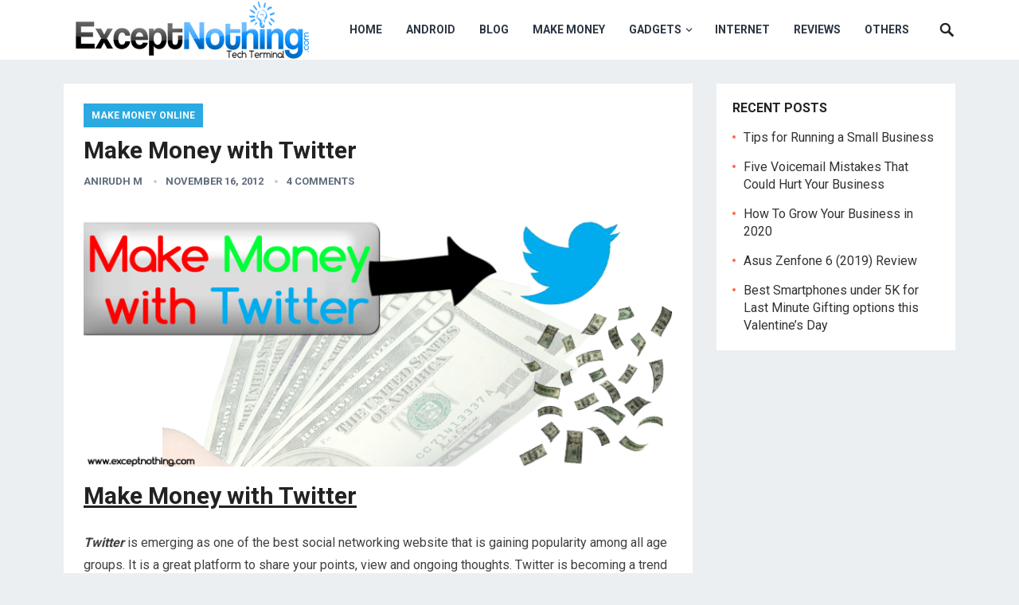

--- FILE ---
content_type: text/html; charset=UTF-8
request_url: https://www.exceptnothing.com/2012/11/make-money-with-twitter/
body_size: 15470
content:
<!DOCTYPE html>
<html lang="en-US">
<head>
<meta charset="UTF-8">
<meta name="viewport" content="width=device-width, initial-scale=1">
<meta http-equiv="X-UA-Compatible" content="IE=edge">
<meta name="HandheldFriendly" content="true">
<link rel="profile" href="https://gmpg.org/xfn/11">
<link href="https://fonts.googleapis.com/css?family=Roboto:400,700" rel="stylesheet">
<title>Make Money with Twitter &#8211; ExceptNothing</title>
<meta name='robots' content='max-image-preview:large' />
	<style>img:is([sizes="auto" i], [sizes^="auto," i]) { contain-intrinsic-size: 3000px 1500px }</style>
	<link rel="alternate" type="application/rss+xml" title="ExceptNothing &raquo; Feed" href="https://www.exceptnothing.com/feed/" />
<link rel="alternate" type="application/rss+xml" title="ExceptNothing &raquo; Comments Feed" href="https://www.exceptnothing.com/comments/feed/" />
<link rel="alternate" type="application/rss+xml" title="ExceptNothing &raquo; Make Money with Twitter Comments Feed" href="https://www.exceptnothing.com/2012/11/make-money-with-twitter/feed/" />
<script type="text/javascript">
/* <![CDATA[ */
window._wpemojiSettings = {"baseUrl":"https:\/\/s.w.org\/images\/core\/emoji\/16.0.1\/72x72\/","ext":".png","svgUrl":"https:\/\/s.w.org\/images\/core\/emoji\/16.0.1\/svg\/","svgExt":".svg","source":{"concatemoji":"https:\/\/www.exceptnothing.com\/wp-includes\/js\/wp-emoji-release.min.js?ver=6.8.3"}};
/*! This file is auto-generated */
!function(s,n){var o,i,e;function c(e){try{var t={supportTests:e,timestamp:(new Date).valueOf()};sessionStorage.setItem(o,JSON.stringify(t))}catch(e){}}function p(e,t,n){e.clearRect(0,0,e.canvas.width,e.canvas.height),e.fillText(t,0,0);var t=new Uint32Array(e.getImageData(0,0,e.canvas.width,e.canvas.height).data),a=(e.clearRect(0,0,e.canvas.width,e.canvas.height),e.fillText(n,0,0),new Uint32Array(e.getImageData(0,0,e.canvas.width,e.canvas.height).data));return t.every(function(e,t){return e===a[t]})}function u(e,t){e.clearRect(0,0,e.canvas.width,e.canvas.height),e.fillText(t,0,0);for(var n=e.getImageData(16,16,1,1),a=0;a<n.data.length;a++)if(0!==n.data[a])return!1;return!0}function f(e,t,n,a){switch(t){case"flag":return n(e,"\ud83c\udff3\ufe0f\u200d\u26a7\ufe0f","\ud83c\udff3\ufe0f\u200b\u26a7\ufe0f")?!1:!n(e,"\ud83c\udde8\ud83c\uddf6","\ud83c\udde8\u200b\ud83c\uddf6")&&!n(e,"\ud83c\udff4\udb40\udc67\udb40\udc62\udb40\udc65\udb40\udc6e\udb40\udc67\udb40\udc7f","\ud83c\udff4\u200b\udb40\udc67\u200b\udb40\udc62\u200b\udb40\udc65\u200b\udb40\udc6e\u200b\udb40\udc67\u200b\udb40\udc7f");case"emoji":return!a(e,"\ud83e\udedf")}return!1}function g(e,t,n,a){var r="undefined"!=typeof WorkerGlobalScope&&self instanceof WorkerGlobalScope?new OffscreenCanvas(300,150):s.createElement("canvas"),o=r.getContext("2d",{willReadFrequently:!0}),i=(o.textBaseline="top",o.font="600 32px Arial",{});return e.forEach(function(e){i[e]=t(o,e,n,a)}),i}function t(e){var t=s.createElement("script");t.src=e,t.defer=!0,s.head.appendChild(t)}"undefined"!=typeof Promise&&(o="wpEmojiSettingsSupports",i=["flag","emoji"],n.supports={everything:!0,everythingExceptFlag:!0},e=new Promise(function(e){s.addEventListener("DOMContentLoaded",e,{once:!0})}),new Promise(function(t){var n=function(){try{var e=JSON.parse(sessionStorage.getItem(o));if("object"==typeof e&&"number"==typeof e.timestamp&&(new Date).valueOf()<e.timestamp+604800&&"object"==typeof e.supportTests)return e.supportTests}catch(e){}return null}();if(!n){if("undefined"!=typeof Worker&&"undefined"!=typeof OffscreenCanvas&&"undefined"!=typeof URL&&URL.createObjectURL&&"undefined"!=typeof Blob)try{var e="postMessage("+g.toString()+"("+[JSON.stringify(i),f.toString(),p.toString(),u.toString()].join(",")+"));",a=new Blob([e],{type:"text/javascript"}),r=new Worker(URL.createObjectURL(a),{name:"wpTestEmojiSupports"});return void(r.onmessage=function(e){c(n=e.data),r.terminate(),t(n)})}catch(e){}c(n=g(i,f,p,u))}t(n)}).then(function(e){for(var t in e)n.supports[t]=e[t],n.supports.everything=n.supports.everything&&n.supports[t],"flag"!==t&&(n.supports.everythingExceptFlag=n.supports.everythingExceptFlag&&n.supports[t]);n.supports.everythingExceptFlag=n.supports.everythingExceptFlag&&!n.supports.flag,n.DOMReady=!1,n.readyCallback=function(){n.DOMReady=!0}}).then(function(){return e}).then(function(){var e;n.supports.everything||(n.readyCallback(),(e=n.source||{}).concatemoji?t(e.concatemoji):e.wpemoji&&e.twemoji&&(t(e.twemoji),t(e.wpemoji)))}))}((window,document),window._wpemojiSettings);
/* ]]> */
</script>
	<style type="text/css">
	.wp-pagenavi{margin-left:auto !important; margin-right:auto; !important}
	</style>
  <style id='wp-emoji-styles-inline-css' type='text/css'>

	img.wp-smiley, img.emoji {
		display: inline !important;
		border: none !important;
		box-shadow: none !important;
		height: 1em !important;
		width: 1em !important;
		margin: 0 0.07em !important;
		vertical-align: -0.1em !important;
		background: none !important;
		padding: 0 !important;
	}
</style>
<link rel='stylesheet' id='wp-block-library-css' href='https://www.exceptnothing.com/wp-includes/css/dist/block-library/style.min.css?ver=6.8.3' type='text/css' media='all' />
<style id='classic-theme-styles-inline-css' type='text/css'>
/*! This file is auto-generated */
.wp-block-button__link{color:#fff;background-color:#32373c;border-radius:9999px;box-shadow:none;text-decoration:none;padding:calc(.667em + 2px) calc(1.333em + 2px);font-size:1.125em}.wp-block-file__button{background:#32373c;color:#fff;text-decoration:none}
</style>
<style id='global-styles-inline-css' type='text/css'>
:root{--wp--preset--aspect-ratio--square: 1;--wp--preset--aspect-ratio--4-3: 4/3;--wp--preset--aspect-ratio--3-4: 3/4;--wp--preset--aspect-ratio--3-2: 3/2;--wp--preset--aspect-ratio--2-3: 2/3;--wp--preset--aspect-ratio--16-9: 16/9;--wp--preset--aspect-ratio--9-16: 9/16;--wp--preset--color--black: #000000;--wp--preset--color--cyan-bluish-gray: #abb8c3;--wp--preset--color--white: #ffffff;--wp--preset--color--pale-pink: #f78da7;--wp--preset--color--vivid-red: #cf2e2e;--wp--preset--color--luminous-vivid-orange: #ff6900;--wp--preset--color--luminous-vivid-amber: #fcb900;--wp--preset--color--light-green-cyan: #7bdcb5;--wp--preset--color--vivid-green-cyan: #00d084;--wp--preset--color--pale-cyan-blue: #8ed1fc;--wp--preset--color--vivid-cyan-blue: #0693e3;--wp--preset--color--vivid-purple: #9b51e0;--wp--preset--gradient--vivid-cyan-blue-to-vivid-purple: linear-gradient(135deg,rgba(6,147,227,1) 0%,rgb(155,81,224) 100%);--wp--preset--gradient--light-green-cyan-to-vivid-green-cyan: linear-gradient(135deg,rgb(122,220,180) 0%,rgb(0,208,130) 100%);--wp--preset--gradient--luminous-vivid-amber-to-luminous-vivid-orange: linear-gradient(135deg,rgba(252,185,0,1) 0%,rgba(255,105,0,1) 100%);--wp--preset--gradient--luminous-vivid-orange-to-vivid-red: linear-gradient(135deg,rgba(255,105,0,1) 0%,rgb(207,46,46) 100%);--wp--preset--gradient--very-light-gray-to-cyan-bluish-gray: linear-gradient(135deg,rgb(238,238,238) 0%,rgb(169,184,195) 100%);--wp--preset--gradient--cool-to-warm-spectrum: linear-gradient(135deg,rgb(74,234,220) 0%,rgb(151,120,209) 20%,rgb(207,42,186) 40%,rgb(238,44,130) 60%,rgb(251,105,98) 80%,rgb(254,248,76) 100%);--wp--preset--gradient--blush-light-purple: linear-gradient(135deg,rgb(255,206,236) 0%,rgb(152,150,240) 100%);--wp--preset--gradient--blush-bordeaux: linear-gradient(135deg,rgb(254,205,165) 0%,rgb(254,45,45) 50%,rgb(107,0,62) 100%);--wp--preset--gradient--luminous-dusk: linear-gradient(135deg,rgb(255,203,112) 0%,rgb(199,81,192) 50%,rgb(65,88,208) 100%);--wp--preset--gradient--pale-ocean: linear-gradient(135deg,rgb(255,245,203) 0%,rgb(182,227,212) 50%,rgb(51,167,181) 100%);--wp--preset--gradient--electric-grass: linear-gradient(135deg,rgb(202,248,128) 0%,rgb(113,206,126) 100%);--wp--preset--gradient--midnight: linear-gradient(135deg,rgb(2,3,129) 0%,rgb(40,116,252) 100%);--wp--preset--font-size--small: 13px;--wp--preset--font-size--medium: 20px;--wp--preset--font-size--large: 36px;--wp--preset--font-size--x-large: 42px;--wp--preset--spacing--20: 0.44rem;--wp--preset--spacing--30: 0.67rem;--wp--preset--spacing--40: 1rem;--wp--preset--spacing--50: 1.5rem;--wp--preset--spacing--60: 2.25rem;--wp--preset--spacing--70: 3.38rem;--wp--preset--spacing--80: 5.06rem;--wp--preset--shadow--natural: 6px 6px 9px rgba(0, 0, 0, 0.2);--wp--preset--shadow--deep: 12px 12px 50px rgba(0, 0, 0, 0.4);--wp--preset--shadow--sharp: 6px 6px 0px rgba(0, 0, 0, 0.2);--wp--preset--shadow--outlined: 6px 6px 0px -3px rgba(255, 255, 255, 1), 6px 6px rgba(0, 0, 0, 1);--wp--preset--shadow--crisp: 6px 6px 0px rgba(0, 0, 0, 1);}:where(.is-layout-flex){gap: 0.5em;}:where(.is-layout-grid){gap: 0.5em;}body .is-layout-flex{display: flex;}.is-layout-flex{flex-wrap: wrap;align-items: center;}.is-layout-flex > :is(*, div){margin: 0;}body .is-layout-grid{display: grid;}.is-layout-grid > :is(*, div){margin: 0;}:where(.wp-block-columns.is-layout-flex){gap: 2em;}:where(.wp-block-columns.is-layout-grid){gap: 2em;}:where(.wp-block-post-template.is-layout-flex){gap: 1.25em;}:where(.wp-block-post-template.is-layout-grid){gap: 1.25em;}.has-black-color{color: var(--wp--preset--color--black) !important;}.has-cyan-bluish-gray-color{color: var(--wp--preset--color--cyan-bluish-gray) !important;}.has-white-color{color: var(--wp--preset--color--white) !important;}.has-pale-pink-color{color: var(--wp--preset--color--pale-pink) !important;}.has-vivid-red-color{color: var(--wp--preset--color--vivid-red) !important;}.has-luminous-vivid-orange-color{color: var(--wp--preset--color--luminous-vivid-orange) !important;}.has-luminous-vivid-amber-color{color: var(--wp--preset--color--luminous-vivid-amber) !important;}.has-light-green-cyan-color{color: var(--wp--preset--color--light-green-cyan) !important;}.has-vivid-green-cyan-color{color: var(--wp--preset--color--vivid-green-cyan) !important;}.has-pale-cyan-blue-color{color: var(--wp--preset--color--pale-cyan-blue) !important;}.has-vivid-cyan-blue-color{color: var(--wp--preset--color--vivid-cyan-blue) !important;}.has-vivid-purple-color{color: var(--wp--preset--color--vivid-purple) !important;}.has-black-background-color{background-color: var(--wp--preset--color--black) !important;}.has-cyan-bluish-gray-background-color{background-color: var(--wp--preset--color--cyan-bluish-gray) !important;}.has-white-background-color{background-color: var(--wp--preset--color--white) !important;}.has-pale-pink-background-color{background-color: var(--wp--preset--color--pale-pink) !important;}.has-vivid-red-background-color{background-color: var(--wp--preset--color--vivid-red) !important;}.has-luminous-vivid-orange-background-color{background-color: var(--wp--preset--color--luminous-vivid-orange) !important;}.has-luminous-vivid-amber-background-color{background-color: var(--wp--preset--color--luminous-vivid-amber) !important;}.has-light-green-cyan-background-color{background-color: var(--wp--preset--color--light-green-cyan) !important;}.has-vivid-green-cyan-background-color{background-color: var(--wp--preset--color--vivid-green-cyan) !important;}.has-pale-cyan-blue-background-color{background-color: var(--wp--preset--color--pale-cyan-blue) !important;}.has-vivid-cyan-blue-background-color{background-color: var(--wp--preset--color--vivid-cyan-blue) !important;}.has-vivid-purple-background-color{background-color: var(--wp--preset--color--vivid-purple) !important;}.has-black-border-color{border-color: var(--wp--preset--color--black) !important;}.has-cyan-bluish-gray-border-color{border-color: var(--wp--preset--color--cyan-bluish-gray) !important;}.has-white-border-color{border-color: var(--wp--preset--color--white) !important;}.has-pale-pink-border-color{border-color: var(--wp--preset--color--pale-pink) !important;}.has-vivid-red-border-color{border-color: var(--wp--preset--color--vivid-red) !important;}.has-luminous-vivid-orange-border-color{border-color: var(--wp--preset--color--luminous-vivid-orange) !important;}.has-luminous-vivid-amber-border-color{border-color: var(--wp--preset--color--luminous-vivid-amber) !important;}.has-light-green-cyan-border-color{border-color: var(--wp--preset--color--light-green-cyan) !important;}.has-vivid-green-cyan-border-color{border-color: var(--wp--preset--color--vivid-green-cyan) !important;}.has-pale-cyan-blue-border-color{border-color: var(--wp--preset--color--pale-cyan-blue) !important;}.has-vivid-cyan-blue-border-color{border-color: var(--wp--preset--color--vivid-cyan-blue) !important;}.has-vivid-purple-border-color{border-color: var(--wp--preset--color--vivid-purple) !important;}.has-vivid-cyan-blue-to-vivid-purple-gradient-background{background: var(--wp--preset--gradient--vivid-cyan-blue-to-vivid-purple) !important;}.has-light-green-cyan-to-vivid-green-cyan-gradient-background{background: var(--wp--preset--gradient--light-green-cyan-to-vivid-green-cyan) !important;}.has-luminous-vivid-amber-to-luminous-vivid-orange-gradient-background{background: var(--wp--preset--gradient--luminous-vivid-amber-to-luminous-vivid-orange) !important;}.has-luminous-vivid-orange-to-vivid-red-gradient-background{background: var(--wp--preset--gradient--luminous-vivid-orange-to-vivid-red) !important;}.has-very-light-gray-to-cyan-bluish-gray-gradient-background{background: var(--wp--preset--gradient--very-light-gray-to-cyan-bluish-gray) !important;}.has-cool-to-warm-spectrum-gradient-background{background: var(--wp--preset--gradient--cool-to-warm-spectrum) !important;}.has-blush-light-purple-gradient-background{background: var(--wp--preset--gradient--blush-light-purple) !important;}.has-blush-bordeaux-gradient-background{background: var(--wp--preset--gradient--blush-bordeaux) !important;}.has-luminous-dusk-gradient-background{background: var(--wp--preset--gradient--luminous-dusk) !important;}.has-pale-ocean-gradient-background{background: var(--wp--preset--gradient--pale-ocean) !important;}.has-electric-grass-gradient-background{background: var(--wp--preset--gradient--electric-grass) !important;}.has-midnight-gradient-background{background: var(--wp--preset--gradient--midnight) !important;}.has-small-font-size{font-size: var(--wp--preset--font-size--small) !important;}.has-medium-font-size{font-size: var(--wp--preset--font-size--medium) !important;}.has-large-font-size{font-size: var(--wp--preset--font-size--large) !important;}.has-x-large-font-size{font-size: var(--wp--preset--font-size--x-large) !important;}
:where(.wp-block-post-template.is-layout-flex){gap: 1.25em;}:where(.wp-block-post-template.is-layout-grid){gap: 1.25em;}
:where(.wp-block-columns.is-layout-flex){gap: 2em;}:where(.wp-block-columns.is-layout-grid){gap: 2em;}
:root :where(.wp-block-pullquote){font-size: 1.5em;line-height: 1.6;}
</style>
<link rel='stylesheet' id='crafty-social-buttons-styles-css' href='https://www.exceptnothing.com/wp-content/plugins/crafty-social-buttons/css/public.min.css?ver=1.5.3' type='text/css' media='all' />
<link rel='stylesheet' id='revenue-style-css' href='https://www.exceptnothing.com/wp-content/themes/revenue/style.css?ver=20180523' type='text/css' media='all' />
<link rel='stylesheet' id='genericons-style-css' href='https://www.exceptnothing.com/wp-content/themes/revenue/genericons/genericons.css?ver=6.8.3' type='text/css' media='all' />
<link rel='stylesheet' id='responsive-style-css' href='https://www.exceptnothing.com/wp-content/themes/revenue/responsive.css?ver=20171012' type='text/css' media='all' />
<link rel='stylesheet' id='wp-pagenavi-style-css' href='https://www.exceptnothing.com/wp-content/plugins/wp-pagenavi-style/css/css3_black_glossy.css?ver=1.0' type='text/css' media='all' />
<script type="text/javascript" src="https://www.exceptnothing.com/wp-includes/js/jquery/jquery.min.js?ver=3.7.1" id="jquery-core-js"></script>
<script type="text/javascript" src="https://www.exceptnothing.com/wp-includes/js/jquery/jquery-migrate.min.js?ver=3.4.1" id="jquery-migrate-js"></script>
<script type="text/javascript" src="https://www.exceptnothing.com/wp-content/plugins/wp-hide-post/public/js/wp-hide-post-public.js?ver=2.0.10" id="wp-hide-post-js"></script>
<link rel="https://api.w.org/" href="https://www.exceptnothing.com/wp-json/" /><link rel="alternate" title="JSON" type="application/json" href="https://www.exceptnothing.com/wp-json/wp/v2/posts/7069" /><link rel="EditURI" type="application/rsd+xml" title="RSD" href="https://www.exceptnothing.com/xmlrpc.php?rsd" />
<meta name="generator" content="WordPress 6.8.3" />
<link rel="canonical" href="https://www.exceptnothing.com/2012/11/make-money-with-twitter/" />
<link rel='shortlink' href='https://www.exceptnothing.com/?p=7069' />
<link rel="alternate" title="oEmbed (JSON)" type="application/json+oembed" href="https://www.exceptnothing.com/wp-json/oembed/1.0/embed?url=https%3A%2F%2Fwww.exceptnothing.com%2F2012%2F11%2Fmake-money-with-twitter%2F" />
<link rel="alternate" title="oEmbed (XML)" type="text/xml+oembed" href="https://www.exceptnothing.com/wp-json/oembed/1.0/embed?url=https%3A%2F%2Fwww.exceptnothing.com%2F2012%2F11%2Fmake-money-with-twitter%2F&#038;format=xml" />

		<!-- GA Google Analytics @ https://m0n.co/ga -->
		<script>
			(function(i,s,o,g,r,a,m){i['GoogleAnalyticsObject']=r;i[r]=i[r]||function(){
			(i[r].q=i[r].q||[]).push(arguments)},i[r].l=1*new Date();a=s.createElement(o),
			m=s.getElementsByTagName(o)[0];a.async=1;a.src=g;m.parentNode.insertBefore(a,m)
			})(window,document,'script','https://www.google-analytics.com/analytics.js','ga');
			ga('create', 'UA-22298227-1', 'auto');
			ga('send', 'pageview');
		</script>

	<script src="https://www.google.com/recaptcha/api.js" async defer></script>
	<style type="text/css">
	 .wp-pagenavi
	{
		font-size:12px !important;
	}
	</style>
	<link rel="pingback" href="https://www.exceptnothing.com/xmlrpc.php"><style type="text/css" media="all">
	body,
	input,
	input[type="text"],
	input[type="email"],
	input[type="url"],
	input[type="search"],
	input[type="password"],
	textarea,
	table,
	.sidebar .widget_ad .widget-title,
	.site-footer .widget_ad .widget-title {
		font-family: "Roboto", "Helvetica Neue", Helvetica, Arial, sans-serif;
	}
	#secondary-menu li a,
	.footer-nav li a,
	.pagination .page-numbers,
	button,
	.btn,
	input[type="submit"],
	input[type="reset"],
	input[type="button"],
	.comment-form label,
	label,
	h1,h2,h3,h4,h5,h6 {
		font-family: "Roboto", "Helvetica Neue", Helvetica, Arial, sans-serif;
	}
	a:hover,
	.site-header .search-icon:hover span,
	.sf-menu li a:hover,
	.sf-menu li li a:hover,
	.sf-menu li.sfHover a,
	.sf-menu li.current-menu-item a,
	.sf-menu li.current-menu-item a:hover,
	.breadcrumbs .breadcrumbs-nav a:hover,
	.read-more a,
	.read-more a:visited,
	.entry-title a:hover,
	article.hentry .edit-link a,
	.author-box a,
	.page-content a,
	.entry-content a,
	.comment-author a,
	.comment-content a,
	.comment-reply-title small a:hover,
	.sidebar .widget a,
	.sidebar .widget ul li a:hover {
		color: #2baae1;
	}
	button,
	.btn,
	input[type="submit"],
	input[type="reset"],
	input[type="button"],
	.entry-category a,
	.pagination .prev:hover,
	.pagination .next:hover,
	#back-top a span {
		background-color: #2baae1;
	}
	.read-more a:hover,
	.author-box a:hover,
	.page-content a:hover,
	.entry-content a:hover,
	.widget_tag_cloud .tagcloud a:hover:before,
	.entry-tags .tag-links a:hover:before,
	.content-loop .entry-title a:hover,
	.content-list .entry-title a:hover,
	.content-grid .entry-title a:hover,
	article.hentry .edit-link a:hover,
	.site-footer .widget ul li a:hover,
	.comment-content a:hover {
		color: #ff6644;
	}	
	#back-top a:hover span,
	.bx-wrapper .bx-pager.bx-default-pager a:hover,
	.bx-wrapper .bx-pager.bx-default-pager a.active,
	.bx-wrapper .bx-pager.bx-default-pager a:focus,
	.pagination .page-numbers:hover,
	.pagination .page-numbers.current,
	.sidebar .widget ul li:before,
	.widget_newsletter input[type="submit"],
	.widget_newsletter input[type="button"],
	.widget_newsletter button {
		background-color: #ff6644;
	}
	.slicknav_nav,
	.header-search,
	.sf-menu li a:before {
		border-color: #ff6644;
	}
</style>

</head>

<body data-rsssl=1 class="wp-singular post-template-default single single-post postid-7069 single-format-standard wp-theme-revenue group-blog">
<div id="page" class="site">

	<header id="masthead" class="site-header clear">

		<div class="container">

		<div class="site-branding">

						
			<div id="logo">
				<span class="helper"></span>
				<a href="https://www.exceptnothing.com/" rel="home">
					<img src="https://www.exceptnothing.com/wp-content/uploads/2012/12/EN-New-Logo2.png" alt=""/>
				</a>
			</div><!-- #logo -->

			
		</div><!-- .site-branding -->		

		<nav id="primary-nav" class="primary-navigation">

			<div class="menu-categories-container"><ul id="primary-menu" class="sf-menu"><li id="menu-item-10703" class="home menu-item menu-item-type-custom menu-item-object-custom menu-item-home menu-item-10703"><a href="https://www.exceptnothing.com/">Home</a></li>
<li id="menu-item-9869" class="menu-item menu-item-type-taxonomy menu-item-object-category menu-item-9869"><a href="https://www.exceptnothing.com/category/android/">Android</a></li>
<li id="menu-item-9871" class="menu-item menu-item-type-taxonomy menu-item-object-category menu-item-9871"><a href="https://www.exceptnothing.com/category/blogging/" title="Blogging">Blog</a></li>
<li id="menu-item-11162" class="menu-item menu-item-type-taxonomy menu-item-object-category current-post-ancestor current-menu-parent current-post-parent menu-item-11162"><a href="https://www.exceptnothing.com/category/make-money-online/" title="Making Money Online">Make Money</a></li>
<li id="menu-item-9873" class="menu-item menu-item-type-taxonomy menu-item-object-category menu-item-has-children menu-item-9873"><a href="https://www.exceptnothing.com/category/gadgets/">Gadgets</a>
<ul class="sub-menu">
	<li id="menu-item-10224" class="menu-item menu-item-type-taxonomy menu-item-object-category menu-item-has-children menu-item-10224"><a href="https://www.exceptnothing.com/category/gadgets/computer/">Computer</a>
	<ul class="sub-menu">
		<li id="menu-item-10227" class="menu-item menu-item-type-taxonomy menu-item-object-category menu-item-10227"><a href="https://www.exceptnothing.com/category/gadgets/laptops/">Laptops</a></li>
	</ul>
</li>
	<li id="menu-item-10228" class="menu-item menu-item-type-taxonomy menu-item-object-category menu-item-has-children menu-item-10228"><a href="https://www.exceptnothing.com/category/gadgets/mobile-phones/">Mobile Phones</a>
	<ul class="sub-menu">
		<li id="menu-item-9897" class="menu-item menu-item-type-taxonomy menu-item-object-category menu-item-9897"><a href="https://www.exceptnothing.com/category/gadgets/smart-phones/">Smart Phones</a></li>
		<li id="menu-item-10229" class="menu-item menu-item-type-taxonomy menu-item-object-category menu-item-10229"><a href="https://www.exceptnothing.com/category/gadgets/mobile-phones/mobile-networks/">Mobile Networks</a></li>
	</ul>
</li>
</ul>
</li>
<li id="menu-item-9898" class="menu-item menu-item-type-taxonomy menu-item-object-category menu-item-9898"><a href="https://www.exceptnothing.com/category/internet/">Internet</a></li>
<li id="menu-item-9899" class="menu-item menu-item-type-taxonomy menu-item-object-category menu-item-9899"><a href="https://www.exceptnothing.com/category/reviews/">Reviews</a></li>
<li id="menu-item-10710" class="menu-item menu-item-type-taxonomy menu-item-object-category menu-item-10710"><a href="https://www.exceptnothing.com/category/uncategorized/" title="Uncategorized">Others</a></li>
</ul></div>
		</nav><!-- #primary-nav -->

		<div id="slick-mobile-menu"></div>

					
			<span class="search-icon">
				<span class="genericon genericon-search"></span>
				<span class="genericon genericon-close"></span>			
			</span>

			<div class="header-search">
				<form id="searchform" method="get" action="https://www.exceptnothing.com/">
					<input type="search" name="s" class="search-input" placeholder="Search for..." autocomplete="off">
					<button type="submit" class="search-submit">Search</button>		
				</form>
			</div><!-- .header-search -->

								

		</div><!-- .container -->

	</header><!-- #masthead -->	

<div id="content" class="site-content container clear">

	<div id="primary" class="content-area">

		<main id="main" class="site-main" >

		
<article id="post-7069" class="post-7069 post type-post status-publish format-standard has-post-thumbnail hentry category-make-money-online category-social-networking category-tips-and-tricks tag-make-money-online tag-social-networking tag-tips-and-tricks tag-twitter">

	<header class="entry-header">	
		<div class="entry-category">
			<a href="https://www.exceptnothing.com/category/make-money-online/" title="View all posts in Make Money Online" >Make Money Online</a> 		</div>

		<h1 class="entry-title">Make Money with Twitter</h1>
		<div class="entry-meta">

	<span class="entry-author"><a href="https://www.exceptnothing.com/author/admin/" title="Posts by Anirudh M" rel="author">Anirudh M</a></span> 
	<span class="entry-date">November 16, 2012</span>
	<span class="entry-comment"><a href="https://www.exceptnothing.com/2012/11/make-money-with-twitter/#comments" class="comments-link" >4 Comments</a></span>

</div><!-- .entry-meta -->
		
	</header><!-- .entry-header -->

	<div class="entry-content">
		<img src="https://www.exceptnothing.com/wp-content/plugins/lazy-load/images/1x1.trans.gif" data-lazy-src="https://www.exceptnothing.com/wp-content/uploads/2012/11/Make-money-with-Twitter.png" width="740" height="321" class="attachment-single_thumb size-single_thumb wp-post-image" alt="Make money with Twitter" decoding="async" fetchpriority="high" srcset="https://www.exceptnothing.com/wp-content/uploads/2012/11/Make-money-with-Twitter.png 770w, https://www.exceptnothing.com/wp-content/uploads/2012/11/Make-money-with-Twitter-500x216.png 500w" sizes="(max-width: 740px) 100vw, 740px"><noscript><img width="740" height="321" src="https://www.exceptnothing.com/wp-content/uploads/2012/11/Make-money-with-Twitter.png" class="attachment-single_thumb size-single_thumb wp-post-image" alt="Make money with Twitter" decoding="async" fetchpriority="high" srcset="https://www.exceptnothing.com/wp-content/uploads/2012/11/Make-money-with-Twitter.png 770w, https://www.exceptnothing.com/wp-content/uploads/2012/11/Make-money-with-Twitter-500x216.png 500w" sizes="(max-width: 740px) 100vw, 740px" /></noscript>	
		<h1><strong><span style="text-decoration: underline;">Make Money with Twitter</span></strong></h1>
<p><em><strong>Twitter</strong></em> is emerging as one of the best social networking website that is gaining popularity among all age groups. It is a great platform to share your points, view and ongoing thoughts. Twitter is becoming a trend which is getting followed with same enthusiasm by celebrities and common people.</p>
<p>Well you must not be untouched by the <span style="text-decoration: underline;">Twitter</span> usage and its popularity but there is one thing that most of the Twitter users are still not much aware of. Yes, this secret is Twitter’s power to provide you many money making opportunities. Many of the readers would be wondering that how Twitter can make money for them. Well this post is going to explain you some really wonderful ways which can give you an extra and easy source of income.</p>
<div>
<p><strong>Affiliated Marketing</strong></p>
</div>
<p>If you are having a great followers or fans associated with your Twitter account then affiliate marketing is the best way to choose for making some great bucks. For this you need to join affiliate programs and then start sharing the affiliate products links and referral links among your followers and I&#8217;ve seen it that if you are having good connection with your followers then they will surely buy the product which they will find interesting without questioning the reliability.</p>
<p style="text-align: center;"><a rel="nofollow" href="https://exceptnothing.com/wp-content/uploads/2012/11/Make-money-with-Twitter.png"><img src="https://www.exceptnothing.com/wp-content/plugins/lazy-load/images/1x1.trans.gif" data-lazy-src="https://exceptnothing.com/wp-content/uploads/2012/11/Make-money-with-Twitter.png" decoding="async" class="aligncenter  wp-image-7070" title="Make money with Twitter" alt="Make money with Twitter" width="462" height="200" srcset="https://www.exceptnothing.com/wp-content/uploads/2012/11/Make-money-with-Twitter.png 770w, https://www.exceptnothing.com/wp-content/uploads/2012/11/Make-money-with-Twitter-500x216.png 500w" sizes="(max-width: 462px) 100vw, 462px"><noscript><img decoding="async" class="aligncenter  wp-image-7070" title="Make money with Twitter" src="https://exceptnothing.com/wp-content/uploads/2012/11/Make-money-with-Twitter.png" alt="Make money with Twitter" width="462" height="200" srcset="https://www.exceptnothing.com/wp-content/uploads/2012/11/Make-money-with-Twitter.png 770w, https://www.exceptnothing.com/wp-content/uploads/2012/11/Make-money-with-Twitter-500x216.png 500w" sizes="(max-width: 462px) 100vw, 462px" /></noscript></a></p>
<p><strong>Some useful tips to successful affiliate marketing on Twitter</strong></p>
<ol>
<li><strong>Big number of followers means more chances to sales</strong></li>
<li><strong>Join the best affiliate programs</strong></li>
<li><strong>Choose Products that are high in demand in general life</strong></li>
<li><strong>Authorize your Twitter account</strong></li>
</ol>
<div>
<p><strong>Pay Per Click Services for Twitter</strong></p>
</div>
<p>There are a number of paying services which are getting really popular among twitter users for making money. These services will provide you the same mechanism as that of Pay-Per-Click. Most of these services will pay you some certain amount when someone click on the associated link shared on your profile.</p>
<p>Some of the most popular PPC services that can be used on Twitter for making money include:</p>
<p>1.) <strong> </strong><a rel="nofollow" href="https://app.sponsoredtweets.com/" class="external"><strong>Sponsored Tweets</strong></a></p>
<p>This is a very popular ad service for Twitter accounts and permits you to set custom Price per click for the ads that are tweeted by you. Sponsored Tweets provides choice for either CPC (Cost Per Click) or (Cost Per Tweet).</p>
<p>2.) <strong> </strong><a rel="nofollow" href="http://mylikes.com/" class="external"><strong>MyLikes</strong></a><strong><br />
</strong>This is one another wide-spread platform for making money using Twitter along with Tumblr, your blog, YouTube etc. You will be having option to choose from a number of advertisers and you can get a decent amount on each click and payment on weekly basis.</p>
<p>3.) <a rel="nofollow" href="http://revtwt.com/" class="external"><strong>RevTwt</strong></a><strong><br />
</strong>RevTwt is totally a PPC service for Twitter. Greater will be the number of followers more will be your chances of having access to higher paying advertisements. There is minimum payout of $20 which can be withdrawn using a Paypal account.<strong><br />
</strong></p>
<p>There are some more similar services which can generate a decent earning for you like <strong>Ad.ly, Tweetad, TwitPub, Be A Magpie.</strong></p>
<div>
<p><strong>Sponsored Contests</strong></p>
</div>
<p>Since Twitter is rising as a great social media platform, so businesses also started taking it more seriously for promoting their services and products. There are a number of businesses that open contest and pay the Twitter users for giving suggestions and feedback about their services and products.</p>
<div>
<p><strong>Direct Marketing and Advertisement</strong></p>
</div>
<p>If you have a large fan following on twitter then this method can really rock for you. You simply need to display and promote a direct link on your profile so as to make your followers to opt for that particular product.</p>
<p><em>So this is the time to utilize your well developed Twitter profile to earn a good deal of extra income. Don’t underestimate these opportunities specially if you have a wide network of Twitter followers. Try now and feel this great power of Twitter on your own!</em></p>
<h2>Now if you have a Great Fan Base, start Earning money with <a rel="nofollow" title="Twitter" href="http://www.twitter.com" target="_blank" class="external"><span style="text-decoration: underline;">Twitter</span></a>.</h2>
<p><em></em><br />
<strong>Author bio :</strong> This is a guest post from <strong>Saif</strong>, who is SEO expert and web designer at <a rel="nofollow" href="http://www.fahrenheitmarketing.com/" class="external">Web Design company</a> in Austin.</p>
<div class="crafty-social-buttons crafty-social-share-buttons crafty-social-buttons-size-2 crafty-social-buttons-align-left crafty-social-buttons-caption-inline-block"><span class="crafty-social-caption">Sharing is Caring! 🙂</span><ul class="crafty-social-buttons-list"><li><a href="whatsapp://send?text=Make+Money+with+Twitter:+https://www.exceptnothing.com/2012/11/make-money-with-twitter/" class="crafty-social-button csb-whatsapp hover-dim external" title="Share via WhatsApp" target="_blank" rel="nofollow"><img src="https://www.exceptnothing.com/wp-content/plugins/lazy-load/images/1x1.trans.gif" data-lazy-src="https://www.exceptnothing.com/wp-content/plugins/crafty-social-buttons/buttons/simple/whatsapp.png" decoding="async" class="crafty-social-button-image" alt="Share via WhatsApp" width="24" height="24"><noscript><img decoding="async"  class="crafty-social-button-image" alt="Share via WhatsApp" width="24" height="24" src="https://www.exceptnothing.com/wp-content/plugins/crafty-social-buttons/buttons/simple/whatsapp.png" /></noscript></a></li><li><a href="https://www.facebook.com/sharer/sharer.php?u=https://www.exceptnothing.com/2012/11/make-money-with-twitter/" class="crafty-social-button csb-facebook hover-dim external" title="Share via Facebook" target="_blank" rel="nofollow"><img src="https://www.exceptnothing.com/wp-content/plugins/lazy-load/images/1x1.trans.gif" data-lazy-src="https://www.exceptnothing.com/wp-content/plugins/crafty-social-buttons/buttons/simple/facebook.png" loading="lazy" decoding="async" class="crafty-social-button-image" alt="Share via Facebook" width="24" height="24"><noscript><img loading="lazy" decoding="async"  class="crafty-social-button-image" alt="Share via Facebook" width="24" height="24" src="https://www.exceptnothing.com/wp-content/plugins/crafty-social-buttons/buttons/simple/facebook.png" /></noscript></a></li><li><a href="https://plus.google.com/share?url=https://www.exceptnothing.com/2012/11/make-money-with-twitter/" class="crafty-social-button csb-google hover-dim external" title="Share via Google" target="_blank" rel="nofollow"><img src="https://www.exceptnothing.com/wp-content/plugins/lazy-load/images/1x1.trans.gif" data-lazy-src="https://www.exceptnothing.com/wp-content/plugins/crafty-social-buttons/buttons/simple/google.png" loading="lazy" decoding="async" class="crafty-social-button-image" alt="Share via Google" width="24" height="24"><noscript><img loading="lazy" decoding="async"  class="crafty-social-button-image" alt="Share via Google" width="24" height="24" src="https://www.exceptnothing.com/wp-content/plugins/crafty-social-buttons/buttons/simple/google.png" /></noscript></a></li><li><a href="http://twitter.com/share?url=https://www.exceptnothing.com/2012/11/make-money-with-twitter/&#038;text=Make+Money+with+Twitter" class="crafty-social-button csb-twitter hover-dim" title="Share via Twitter" target="_blank"><img src="https://www.exceptnothing.com/wp-content/plugins/lazy-load/images/1x1.trans.gif" data-lazy-src="https://www.exceptnothing.com/wp-content/plugins/crafty-social-buttons/buttons/simple/twitter.png" loading="lazy" decoding="async" class="crafty-social-button-image" alt="Share via Twitter" width="24" height="24"><noscript><img loading="lazy" decoding="async"  class="crafty-social-button-image" alt="Share via Twitter" width="24" height="24" src="https://www.exceptnothing.com/wp-content/plugins/crafty-social-buttons/buttons/simple/twitter.png" /></noscript></a></li><li><a href="http://www.stumbleupon.com/submit?url=https://www.exceptnothing.com/2012/11/make-money-with-twitter/&#038;title=Make+Money+with+Twitter" class="crafty-social-button csb-stumbleupon hover-dim" title="Share via StumbleUpon" target="_blank"><img src="https://www.exceptnothing.com/wp-content/plugins/lazy-load/images/1x1.trans.gif" data-lazy-src="https://www.exceptnothing.com/wp-content/plugins/crafty-social-buttons/buttons/simple/stumbleupon.png" loading="lazy" decoding="async" class="crafty-social-button-image" alt="Share via StumbleUpon" width="24" height="24"><noscript><img loading="lazy" decoding="async"  class="crafty-social-button-image" alt="Share via StumbleUpon" width="24" height="24" src="https://www.exceptnothing.com/wp-content/plugins/crafty-social-buttons/buttons/simple/stumbleupon.png" /></noscript></a></li><li><a href="http://www.linkedin.com/shareArticle?mini=true&#038;url=https://www.exceptnothing.com/2012/11/make-money-with-twitter/&#038;title=Make+Money+with+Twitter" class="crafty-social-button csb-linkedin hover-dim" title="Share via LinkedIn" target="_blank"><img src="https://www.exceptnothing.com/wp-content/plugins/lazy-load/images/1x1.trans.gif" data-lazy-src="https://www.exceptnothing.com/wp-content/plugins/crafty-social-buttons/buttons/simple/linkedin.png" loading="lazy" decoding="async" class="crafty-social-button-image" alt="Share via LinkedIn" width="24" height="24"><noscript><img loading="lazy" decoding="async"  class="crafty-social-button-image" alt="Share via LinkedIn" width="24" height="24" src="https://www.exceptnothing.com/wp-content/plugins/crafty-social-buttons/buttons/simple/linkedin.png" /></noscript></a></li><li><a href="mailto:?Subject=Make%20Money%20with%20Twitter&#038;Body=You%20might%20like%20this:%20https://www.exceptnothing.com/2012/11/make-money-with-twitter/" class="crafty-social-button csb-email hover-dim" title="Share via Email" ><img src="https://www.exceptnothing.com/wp-content/plugins/lazy-load/images/1x1.trans.gif" data-lazy-src="https://www.exceptnothing.com/wp-content/plugins/crafty-social-buttons/buttons/simple/email.png" loading="lazy" decoding="async" class="crafty-social-button-image" alt="Share via Email" width="24" height="24"><noscript><img loading="lazy" decoding="async"  class="crafty-social-button-image" alt="Share via Email" width="24" height="24" src="https://www.exceptnothing.com/wp-content/plugins/crafty-social-buttons/buttons/simple/email.png" /></noscript></a></li><li><a href="http://reddit.com/submit?url=https://www.exceptnothing.com/2012/11/make-money-with-twitter/&#038;title=Make+Money+with+Twitter" class="crafty-social-button csb-reddit hover-dim" title="Share via Reddit" target="_blank"><img src="https://www.exceptnothing.com/wp-content/plugins/lazy-load/images/1x1.trans.gif" data-lazy-src="https://www.exceptnothing.com/wp-content/plugins/crafty-social-buttons/buttons/simple/reddit.png" loading="lazy" decoding="async" class="crafty-social-button-image" alt="Share via Reddit" width="24" height="24"><noscript><img loading="lazy" decoding="async"  class="crafty-social-button-image" alt="Share via Reddit" width="24" height="24" src="https://www.exceptnothing.com/wp-content/plugins/crafty-social-buttons/buttons/simple/reddit.png" /></noscript></a></li></ul></div>	</div><!-- .entry-content -->

	<div class="entry-tags">

		<span class="tag-links"> <a href="https://www.exceptnothing.com/tag/make-money-online/" rel="tag">Make Money Online</a> <a href="https://www.exceptnothing.com/tag/social-networking/" rel="tag">Social Networking</a> <a href="https://www.exceptnothing.com/tag/tips-and-tricks/" rel="tag">Tips and Tricks</a> <a href="https://www.exceptnothing.com/tag/twitter/" rel="tag">Twitter</a></span>			
			</div><!-- .entry-tags -->

</article><!-- #post-## -->

<div id="comments" class="comments-area">

			<h2 class="comments-title">
			4 Comments		</h2>

		
		<ol class="comment-list">
					<li id="comment-6790" class="comment even thread-even depth-1">
			<article id="div-comment-6790" class="comment-body">
				<footer class="comment-meta">
					<div class="comment-author vcard">
						<img src="https://www.exceptnothing.com/wp-content/plugins/lazy-load/images/1x1.trans.gif" data-lazy-src="https://secure.gravatar.com/avatar/4880dbb517d326c873ce922c989f1fb2437a68ae24ea6855d48828abdffb9d65?s=32&#038;r=g" alt srcset="https://secure.gravatar.com/avatar/4880dbb517d326c873ce922c989f1fb2437a68ae24ea6855d48828abdffb9d65?s=64&#038;r=g 2x" class="avatar avatar-32 photo" height="32" width="32" loading="lazy" decoding="async"><noscript><img alt='' src='https://secure.gravatar.com/avatar/4880dbb517d326c873ce922c989f1fb2437a68ae24ea6855d48828abdffb9d65?s=32&#038;r=g' srcset='https://secure.gravatar.com/avatar/4880dbb517d326c873ce922c989f1fb2437a68ae24ea6855d48828abdffb9d65?s=64&#038;r=g 2x' class='avatar avatar-32 photo' height='32' width='32' loading='lazy' decoding='async'/></noscript>						<b class="fn"><a href="http://www.techbappa.com" class="url" rel="ugc external nofollow">lokesh</a></b> <span class="says">says:</span>					</div><!-- .comment-author -->

					<div class="comment-metadata">
						<a href="https://www.exceptnothing.com/2012/11/make-money-with-twitter/#comment-6790"><time datetime="2012-11-16T22:19:11+05:30">November 16, 2012 at 10:19 PM</time></a>					</div><!-- .comment-metadata -->

									</footer><!-- .comment-meta -->

				<div class="comment-content">
					<p>Anirudh,Very good information provided,Tried Sponsored tweets, what exactly is &#8220;100 status updates to be visible in searches&#8221;</p>
				</div><!-- .comment-content -->

				<div class="reply"><a rel="nofollow" class="comment-reply-link" href="https://www.exceptnothing.com/2012/11/make-money-with-twitter/?replytocom=6790#respond" data-commentid="6790" data-postid="7069" data-belowelement="div-comment-6790" data-respondelement="respond" data-replyto="Reply to lokesh" aria-label="Reply to lokesh">Reply</a></div>			</article><!-- .comment-body -->
		</li><!-- #comment-## -->
		<li id="comment-6796" class="comment odd alt thread-odd thread-alt depth-1 parent">
			<article id="div-comment-6796" class="comment-body">
				<footer class="comment-meta">
					<div class="comment-author vcard">
						<img src="https://www.exceptnothing.com/wp-content/plugins/lazy-load/images/1x1.trans.gif" data-lazy-src="https://secure.gravatar.com/avatar/2651001f2efc6481804440da9071724693c231e58696a9d63fd674d9ded16b64?s=32&#038;r=g" alt srcset="https://secure.gravatar.com/avatar/2651001f2efc6481804440da9071724693c231e58696a9d63fd674d9ded16b64?s=64&#038;r=g 2x" class="avatar avatar-32 photo" height="32" width="32" loading="lazy" decoding="async"><noscript><img alt='' src='https://secure.gravatar.com/avatar/2651001f2efc6481804440da9071724693c231e58696a9d63fd674d9ded16b64?s=32&#038;r=g' srcset='https://secure.gravatar.com/avatar/2651001f2efc6481804440da9071724693c231e58696a9d63fd674d9ded16b64?s=64&#038;r=g 2x' class='avatar avatar-32 photo' height='32' width='32' loading='lazy' decoding='async'/></noscript>						<b class="fn"><a href="http://www.xtendedview.com/" class="url" rel="ugc external nofollow">Tushar Thakur</a></b> <span class="says">says:</span>					</div><!-- .comment-author -->

					<div class="comment-metadata">
						<a href="https://www.exceptnothing.com/2012/11/make-money-with-twitter/#comment-6796"><time datetime="2012-11-17T11:17:07+05:30">November 17, 2012 at 11:17 AM</time></a>					</div><!-- .comment-metadata -->

									</footer><!-- .comment-meta -->

				<div class="comment-content">
					<p>For me sponsored tweets worked very well. I have a twitter account with more than 10k followers so it attracts advertisers for sponsored tweets.<br />
ReTweets are also fine but paying bit less amount as compared to sponsored tweets, what you say?</p>
				</div><!-- .comment-content -->

				<div class="reply"><a rel="nofollow" class="comment-reply-link" href="https://www.exceptnothing.com/2012/11/make-money-with-twitter/?replytocom=6796#respond" data-commentid="6796" data-postid="7069" data-belowelement="div-comment-6796" data-respondelement="respond" data-replyto="Reply to Tushar Thakur" aria-label="Reply to Tushar Thakur">Reply</a></div>			</article><!-- .comment-body -->
		<ol class="children">
		<li id="comment-6798" class="comment even depth-2">
			<article id="div-comment-6798" class="comment-body">
				<footer class="comment-meta">
					<div class="comment-author vcard">
						<img src="https://www.exceptnothing.com/wp-content/plugins/lazy-load/images/1x1.trans.gif" data-lazy-src="https://secure.gravatar.com/avatar/d0fe2d22c50c125163efc63fb7c5e446d45652ba163b0d82fa61ef4d0e9f8cd2?s=32&#038;r=g" alt srcset="https://secure.gravatar.com/avatar/d0fe2d22c50c125163efc63fb7c5e446d45652ba163b0d82fa61ef4d0e9f8cd2?s=64&#038;r=g 2x" class="avatar avatar-32 photo" height="32" width="32" loading="lazy" decoding="async"><noscript><img alt='' src='https://secure.gravatar.com/avatar/d0fe2d22c50c125163efc63fb7c5e446d45652ba163b0d82fa61ef4d0e9f8cd2?s=32&#038;r=g' srcset='https://secure.gravatar.com/avatar/d0fe2d22c50c125163efc63fb7c5e446d45652ba163b0d82fa61ef4d0e9f8cd2?s=64&#038;r=g 2x' class='avatar avatar-32 photo' height='32' width='32' loading='lazy' decoding='async'/></noscript>						<b class="fn"><a href="http://www.techlila.com/" class="url" rel="ugc external nofollow">Rajesh Namase</a></b> <span class="says">says:</span>					</div><!-- .comment-author -->

					<div class="comment-metadata">
						<a href="https://www.exceptnothing.com/2012/11/make-money-with-twitter/#comment-6798"><time datetime="2012-11-17T20:18:24+05:30">November 17, 2012 at 8:18 PM</time></a>					</div><!-- .comment-metadata -->

									</footer><!-- .comment-meta -->

				<div class="comment-content">
					<p>Yeah same works for me, one client offered me 30 USD for just posting his tweet and sharing his post on Facebook. Will try other two ways suggested by you, thanks Anirudh.</p>
				</div><!-- .comment-content -->

				<div class="reply"><a rel="nofollow" class="comment-reply-link" href="https://www.exceptnothing.com/2012/11/make-money-with-twitter/?replytocom=6798#respond" data-commentid="6798" data-postid="7069" data-belowelement="div-comment-6798" data-respondelement="respond" data-replyto="Reply to Rajesh Namase" aria-label="Reply to Rajesh Namase">Reply</a></div>			</article><!-- .comment-body -->
		</li><!-- #comment-## -->
</ol><!-- .children -->
</li><!-- #comment-## -->
		<li id="comment-6815" class="comment odd alt thread-even depth-1">
			<article id="div-comment-6815" class="comment-body">
				<footer class="comment-meta">
					<div class="comment-author vcard">
						<img src="https://www.exceptnothing.com/wp-content/plugins/lazy-load/images/1x1.trans.gif" data-lazy-src="https://secure.gravatar.com/avatar/7133c0d6a6a55067d282655e70d86e3c03d4a6ae90bff5851b1acb08ab5028c8?s=32&#038;r=g" alt srcset="https://secure.gravatar.com/avatar/7133c0d6a6a55067d282655e70d86e3c03d4a6ae90bff5851b1acb08ab5028c8?s=64&#038;r=g 2x" class="avatar avatar-32 photo" height="32" width="32" loading="lazy" decoding="async"><noscript><img alt='' src='https://secure.gravatar.com/avatar/7133c0d6a6a55067d282655e70d86e3c03d4a6ae90bff5851b1acb08ab5028c8?s=32&#038;r=g' srcset='https://secure.gravatar.com/avatar/7133c0d6a6a55067d282655e70d86e3c03d4a6ae90bff5851b1acb08ab5028c8?s=64&#038;r=g 2x' class='avatar avatar-32 photo' height='32' width='32' loading='lazy' decoding='async'/></noscript>						<b class="fn"><a href="http://travelwisconsin.us" class="url" rel="ugc external nofollow">TracyAnn0312</a></b> <span class="says">says:</span>					</div><!-- .comment-author -->

					<div class="comment-metadata">
						<a href="https://www.exceptnothing.com/2012/11/make-money-with-twitter/#comment-6815"><time datetime="2012-11-20T08:44:33+05:30">November 20, 2012 at 8:44 AM</time></a>					</div><!-- .comment-metadata -->

									</footer><!-- .comment-meta -->

				<div class="comment-content">
					<p>People nowadays found so many ideas in order to make money out of there usual ideas. Good thing that you have shared these topic that can help them in order to get another knowledgeable idea to make money.</p>
				</div><!-- .comment-content -->

				<div class="reply"><a rel="nofollow" class="comment-reply-link" href="https://www.exceptnothing.com/2012/11/make-money-with-twitter/?replytocom=6815#respond" data-commentid="6815" data-postid="7069" data-belowelement="div-comment-6815" data-respondelement="respond" data-replyto="Reply to TracyAnn0312" aria-label="Reply to TracyAnn0312">Reply</a></div>			</article><!-- .comment-body -->
		</li><!-- #comment-## -->
		</ol><!-- .comment-list -->

			<div id="respond" class="comment-respond">
		<h3 id="reply-title" class="comment-reply-title">Leave a Reply <small><a rel="nofollow" id="cancel-comment-reply-link" href="/2012/11/make-money-with-twitter/#respond" style="display:none;">Cancel reply</a></small></h3><form action="https://www.exceptnothing.com/wp-comments-post.php" method="post" id="commentform" class="comment-form"><p class="comment-notes"><span id="email-notes">Your email address will not be published.</span> <span class="required-field-message">Required fields are marked <span class="required">*</span></span></p><p class="comment-form-comment"><label for="comment">Comment <span class="required">*</span></label> <textarea id="comment" name="comment" cols="45" rows="8" maxlength="65525" required></textarea></p><p class="comment-form-author"><label for="author">Name <span class="required">*</span></label> <input id="author" name="author" type="text" value="" size="30" maxlength="245" autocomplete="name" required /></p>
<p class="comment-form-email"><label for="email">Email <span class="required">*</span></label> <input id="email" name="email" type="email" value="" size="30" maxlength="100" aria-describedby="email-notes" autocomplete="email" required /></p>
<p class="comment-form-url"><label for="url">Website</label> <input id="url" name="url" type="url" value="" size="30" maxlength="200" autocomplete="url" /></p>
<div class="g-recaptcha" data-sitekey="6LcptcgSAAAAAJRGPjUL1qc6zyWNL56SUE6WTN0q" data-theme="light"></div><p class="form-submit"><input name="submit" type="submit" id="submit" class="submit" value="Post Comment" /> <input type='hidden' name='comment_post_ID' value='7069' id='comment_post_ID' />
<input type='hidden' name='comment_parent' id='comment_parent' value='0' />
</p><p style="display: none;"><input type="hidden" id="akismet_comment_nonce" name="akismet_comment_nonce" value="825a8fcd67" /></p><p style="display: none !important;" class="akismet-fields-container" data-prefix="ak_"><label>&#916;<textarea name="ak_hp_textarea" cols="45" rows="8" maxlength="100"></textarea></label><input type="hidden" id="ak_js_1" name="ak_js" value="129"/><script>document.getElementById( "ak_js_1" ).setAttribute( "value", ( new Date() ).getTime() );</script></p></form>	</div><!-- #respond -->
	
</div><!-- #comments -->

		</main><!-- #main -->
	</div><!-- #primary -->


<aside id="secondary" class="widget-area sidebar">
	
	
		<div id="recent-posts-2" class="widget widget_recent_entries">
		<h2 class="widget-title">Recent posts</h2>
		<ul>
											<li>
					<a href="https://www.exceptnothing.com/2021/06/tips-for-running-a-small-business/">Tips for Running a Small Business</a>
									</li>
											<li>
					<a href="https://www.exceptnothing.com/2020/08/voicemail-mistakes-business/">Five Voicemail Mistakes That Could Hurt Your Business</a>
									</li>
											<li>
					<a href="https://www.exceptnothing.com/2020/07/how-to-grow-your-business-in-2020/">How To Grow Your Business in 2020</a>
									</li>
											<li>
					<a href="https://www.exceptnothing.com/2019/08/asus-zenfone-6-review/">Asus Zenfone 6 (2019) Review</a>
									</li>
											<li>
					<a href="https://www.exceptnothing.com/2019/02/best-smartphones-under-5k-valentines-day/">Best Smartphones under 5K for Last Minute Gifting options this Valentine’s Day</a>
									</li>
					</ul>

		</div></aside><!-- #secondary -->

	</div><!-- #content .site-content -->
	
	<footer id="colophon" class="site-footer">

		
		<div class="clear"></div>

		<div id="site-bottom" class="clear">

			<div class="container">

			<div class="site-info">

				
				&copy; 2026 <a href="https://www.exceptnothing.com">ExceptNothing</a> - Managed by <a href="http://www.anirudhm.com" target="_blank">anirudhm</a>

			</div><!-- .site-info -->

			<div class="menu-top-navigation-container"><ul id="footer-menu" class="footer-nav"><li id="menu-item-851" class="menu-item menu-item-type-custom menu-item-object-custom menu-item-851"><a href="https://exceptnothing.com/">Home</a></li>
<li id="menu-item-9342" class="menu-item menu-item-type-custom menu-item-object-custom menu-item-9342"><a href="https://www.exceptnothing.com/about-2/">About Us</a></li>
<li id="menu-item-10676" class="menu-item menu-item-type-custom menu-item-object-custom menu-item-10676"><a href="https://www.exceptnothing.com/contact/">Contact Us</a></li>
<li id="menu-item-10678" class="menu-item menu-item-type-custom menu-item-object-custom menu-item-10678"><a href="https://www.exceptnothing.com/privacy-policy/">Privacy Policy</a></li>
</ul></div>	

			</div><!-- .container -->

		</div>
		<!-- #site-bottom -->
							
	</footer><!-- #colophon -->
</div><!-- #page -->

<script type="speculationrules">
{"prefetch":[{"source":"document","where":{"and":[{"href_matches":"\/*"},{"not":{"href_matches":["\/wp-*.php","\/wp-admin\/*","\/wp-content\/uploads\/*","\/wp-content\/*","\/wp-content\/plugins\/*","\/wp-content\/themes\/revenue\/*","\/*\\?(.+)"]}},{"not":{"selector_matches":"a[rel~=\"nofollow\"]"}},{"not":{"selector_matches":".no-prefetch, .no-prefetch a"}}]},"eagerness":"conservative"}]}
</script>
<script type="text/javascript" src="https://www.exceptnothing.com/wp-content/plugins/crafty-social-buttons/js/whatsapp-share.min.js?ver=1.5.3" id="crafty-social-buttons-whatsapp-script-js"></script>
<script type="text/javascript" src="https://www.exceptnothing.com/wp-content/themes/revenue/assets/js/superfish.js?ver=6.8.3" id="superfish-js"></script>
<script type="text/javascript" src="https://www.exceptnothing.com/wp-content/themes/revenue/assets/js/jquery.slicknav.min.js?ver=6.8.3" id="slicknav-js"></script>
<script type="text/javascript" src="https://www.exceptnothing.com/wp-content/themes/revenue/assets/js/modernizr.min.js?ver=6.8.3" id="modernizr-js"></script>
<script type="text/javascript" src="https://www.exceptnothing.com/wp-content/themes/revenue/assets/js/html5.js?ver=6.8.3" id="html5-js"></script>
<script type="text/javascript" src="https://www.exceptnothing.com/wp-content/themes/revenue/assets/js/jquery.bxslider.min.js?ver=6.8.3" id="bxslider-js"></script>
<script type="text/javascript" src="https://www.exceptnothing.com/wp-content/themes/revenue/assets/js/jquery.custom.js?ver=20171010" id="custom-js"></script>
<script type="text/javascript" src="https://www.exceptnothing.com/wp-includes/js/comment-reply.min.js?ver=6.8.3" id="comment-reply-js" async="async" data-wp-strategy="async"></script>
<script type="text/javascript" src="https://www.exceptnothing.com/wp-content/plugins/lazy-load/js/jquery.sonar.min.js?ver=0.6.1" id="jquery-sonar-js"></script>
<script type="text/javascript" src="https://www.exceptnothing.com/wp-content/plugins/lazy-load/js/lazy-load.js?ver=0.6.1" id="wpcom-lazy-load-images-js"></script>
<script type="text/javascript" id="q2w3_fixed_widget-js-extra">
/* <![CDATA[ */
var q2w3_sidebar_options = [{"use_sticky_position":false,"margin_top":0,"margin_bottom":0,"stop_elements_selectors":"","screen_max_width":0,"screen_max_height":0,"widgets":[]}];
/* ]]> */
</script>
<script type="text/javascript" src="https://www.exceptnothing.com/wp-content/plugins/q2w3-fixed-widget/js/frontend.min.js?ver=6.2.3" id="q2w3_fixed_widget-js"></script>
<script defer type="text/javascript" src="https://www.exceptnothing.com/wp-content/plugins/akismet/_inc/akismet-frontend.js?ver=1759551870" id="akismet-frontend-js"></script>

</body>
</html>


--- FILE ---
content_type: text/html; charset=utf-8
request_url: https://www.google.com/recaptcha/api2/anchor?ar=1&k=6LcptcgSAAAAAJRGPjUL1qc6zyWNL56SUE6WTN0q&co=aHR0cHM6Ly93d3cuZXhjZXB0bm90aGluZy5jb206NDQz&hl=en&v=PoyoqOPhxBO7pBk68S4YbpHZ&theme=light&size=normal&anchor-ms=20000&execute-ms=30000&cb=mh8llqdvr0lf
body_size: 49369
content:
<!DOCTYPE HTML><html dir="ltr" lang="en"><head><meta http-equiv="Content-Type" content="text/html; charset=UTF-8">
<meta http-equiv="X-UA-Compatible" content="IE=edge">
<title>reCAPTCHA</title>
<style type="text/css">
/* cyrillic-ext */
@font-face {
  font-family: 'Roboto';
  font-style: normal;
  font-weight: 400;
  font-stretch: 100%;
  src: url(//fonts.gstatic.com/s/roboto/v48/KFO7CnqEu92Fr1ME7kSn66aGLdTylUAMa3GUBHMdazTgWw.woff2) format('woff2');
  unicode-range: U+0460-052F, U+1C80-1C8A, U+20B4, U+2DE0-2DFF, U+A640-A69F, U+FE2E-FE2F;
}
/* cyrillic */
@font-face {
  font-family: 'Roboto';
  font-style: normal;
  font-weight: 400;
  font-stretch: 100%;
  src: url(//fonts.gstatic.com/s/roboto/v48/KFO7CnqEu92Fr1ME7kSn66aGLdTylUAMa3iUBHMdazTgWw.woff2) format('woff2');
  unicode-range: U+0301, U+0400-045F, U+0490-0491, U+04B0-04B1, U+2116;
}
/* greek-ext */
@font-face {
  font-family: 'Roboto';
  font-style: normal;
  font-weight: 400;
  font-stretch: 100%;
  src: url(//fonts.gstatic.com/s/roboto/v48/KFO7CnqEu92Fr1ME7kSn66aGLdTylUAMa3CUBHMdazTgWw.woff2) format('woff2');
  unicode-range: U+1F00-1FFF;
}
/* greek */
@font-face {
  font-family: 'Roboto';
  font-style: normal;
  font-weight: 400;
  font-stretch: 100%;
  src: url(//fonts.gstatic.com/s/roboto/v48/KFO7CnqEu92Fr1ME7kSn66aGLdTylUAMa3-UBHMdazTgWw.woff2) format('woff2');
  unicode-range: U+0370-0377, U+037A-037F, U+0384-038A, U+038C, U+038E-03A1, U+03A3-03FF;
}
/* math */
@font-face {
  font-family: 'Roboto';
  font-style: normal;
  font-weight: 400;
  font-stretch: 100%;
  src: url(//fonts.gstatic.com/s/roboto/v48/KFO7CnqEu92Fr1ME7kSn66aGLdTylUAMawCUBHMdazTgWw.woff2) format('woff2');
  unicode-range: U+0302-0303, U+0305, U+0307-0308, U+0310, U+0312, U+0315, U+031A, U+0326-0327, U+032C, U+032F-0330, U+0332-0333, U+0338, U+033A, U+0346, U+034D, U+0391-03A1, U+03A3-03A9, U+03B1-03C9, U+03D1, U+03D5-03D6, U+03F0-03F1, U+03F4-03F5, U+2016-2017, U+2034-2038, U+203C, U+2040, U+2043, U+2047, U+2050, U+2057, U+205F, U+2070-2071, U+2074-208E, U+2090-209C, U+20D0-20DC, U+20E1, U+20E5-20EF, U+2100-2112, U+2114-2115, U+2117-2121, U+2123-214F, U+2190, U+2192, U+2194-21AE, U+21B0-21E5, U+21F1-21F2, U+21F4-2211, U+2213-2214, U+2216-22FF, U+2308-230B, U+2310, U+2319, U+231C-2321, U+2336-237A, U+237C, U+2395, U+239B-23B7, U+23D0, U+23DC-23E1, U+2474-2475, U+25AF, U+25B3, U+25B7, U+25BD, U+25C1, U+25CA, U+25CC, U+25FB, U+266D-266F, U+27C0-27FF, U+2900-2AFF, U+2B0E-2B11, U+2B30-2B4C, U+2BFE, U+3030, U+FF5B, U+FF5D, U+1D400-1D7FF, U+1EE00-1EEFF;
}
/* symbols */
@font-face {
  font-family: 'Roboto';
  font-style: normal;
  font-weight: 400;
  font-stretch: 100%;
  src: url(//fonts.gstatic.com/s/roboto/v48/KFO7CnqEu92Fr1ME7kSn66aGLdTylUAMaxKUBHMdazTgWw.woff2) format('woff2');
  unicode-range: U+0001-000C, U+000E-001F, U+007F-009F, U+20DD-20E0, U+20E2-20E4, U+2150-218F, U+2190, U+2192, U+2194-2199, U+21AF, U+21E6-21F0, U+21F3, U+2218-2219, U+2299, U+22C4-22C6, U+2300-243F, U+2440-244A, U+2460-24FF, U+25A0-27BF, U+2800-28FF, U+2921-2922, U+2981, U+29BF, U+29EB, U+2B00-2BFF, U+4DC0-4DFF, U+FFF9-FFFB, U+10140-1018E, U+10190-1019C, U+101A0, U+101D0-101FD, U+102E0-102FB, U+10E60-10E7E, U+1D2C0-1D2D3, U+1D2E0-1D37F, U+1F000-1F0FF, U+1F100-1F1AD, U+1F1E6-1F1FF, U+1F30D-1F30F, U+1F315, U+1F31C, U+1F31E, U+1F320-1F32C, U+1F336, U+1F378, U+1F37D, U+1F382, U+1F393-1F39F, U+1F3A7-1F3A8, U+1F3AC-1F3AF, U+1F3C2, U+1F3C4-1F3C6, U+1F3CA-1F3CE, U+1F3D4-1F3E0, U+1F3ED, U+1F3F1-1F3F3, U+1F3F5-1F3F7, U+1F408, U+1F415, U+1F41F, U+1F426, U+1F43F, U+1F441-1F442, U+1F444, U+1F446-1F449, U+1F44C-1F44E, U+1F453, U+1F46A, U+1F47D, U+1F4A3, U+1F4B0, U+1F4B3, U+1F4B9, U+1F4BB, U+1F4BF, U+1F4C8-1F4CB, U+1F4D6, U+1F4DA, U+1F4DF, U+1F4E3-1F4E6, U+1F4EA-1F4ED, U+1F4F7, U+1F4F9-1F4FB, U+1F4FD-1F4FE, U+1F503, U+1F507-1F50B, U+1F50D, U+1F512-1F513, U+1F53E-1F54A, U+1F54F-1F5FA, U+1F610, U+1F650-1F67F, U+1F687, U+1F68D, U+1F691, U+1F694, U+1F698, U+1F6AD, U+1F6B2, U+1F6B9-1F6BA, U+1F6BC, U+1F6C6-1F6CF, U+1F6D3-1F6D7, U+1F6E0-1F6EA, U+1F6F0-1F6F3, U+1F6F7-1F6FC, U+1F700-1F7FF, U+1F800-1F80B, U+1F810-1F847, U+1F850-1F859, U+1F860-1F887, U+1F890-1F8AD, U+1F8B0-1F8BB, U+1F8C0-1F8C1, U+1F900-1F90B, U+1F93B, U+1F946, U+1F984, U+1F996, U+1F9E9, U+1FA00-1FA6F, U+1FA70-1FA7C, U+1FA80-1FA89, U+1FA8F-1FAC6, U+1FACE-1FADC, U+1FADF-1FAE9, U+1FAF0-1FAF8, U+1FB00-1FBFF;
}
/* vietnamese */
@font-face {
  font-family: 'Roboto';
  font-style: normal;
  font-weight: 400;
  font-stretch: 100%;
  src: url(//fonts.gstatic.com/s/roboto/v48/KFO7CnqEu92Fr1ME7kSn66aGLdTylUAMa3OUBHMdazTgWw.woff2) format('woff2');
  unicode-range: U+0102-0103, U+0110-0111, U+0128-0129, U+0168-0169, U+01A0-01A1, U+01AF-01B0, U+0300-0301, U+0303-0304, U+0308-0309, U+0323, U+0329, U+1EA0-1EF9, U+20AB;
}
/* latin-ext */
@font-face {
  font-family: 'Roboto';
  font-style: normal;
  font-weight: 400;
  font-stretch: 100%;
  src: url(//fonts.gstatic.com/s/roboto/v48/KFO7CnqEu92Fr1ME7kSn66aGLdTylUAMa3KUBHMdazTgWw.woff2) format('woff2');
  unicode-range: U+0100-02BA, U+02BD-02C5, U+02C7-02CC, U+02CE-02D7, U+02DD-02FF, U+0304, U+0308, U+0329, U+1D00-1DBF, U+1E00-1E9F, U+1EF2-1EFF, U+2020, U+20A0-20AB, U+20AD-20C0, U+2113, U+2C60-2C7F, U+A720-A7FF;
}
/* latin */
@font-face {
  font-family: 'Roboto';
  font-style: normal;
  font-weight: 400;
  font-stretch: 100%;
  src: url(//fonts.gstatic.com/s/roboto/v48/KFO7CnqEu92Fr1ME7kSn66aGLdTylUAMa3yUBHMdazQ.woff2) format('woff2');
  unicode-range: U+0000-00FF, U+0131, U+0152-0153, U+02BB-02BC, U+02C6, U+02DA, U+02DC, U+0304, U+0308, U+0329, U+2000-206F, U+20AC, U+2122, U+2191, U+2193, U+2212, U+2215, U+FEFF, U+FFFD;
}
/* cyrillic-ext */
@font-face {
  font-family: 'Roboto';
  font-style: normal;
  font-weight: 500;
  font-stretch: 100%;
  src: url(//fonts.gstatic.com/s/roboto/v48/KFO7CnqEu92Fr1ME7kSn66aGLdTylUAMa3GUBHMdazTgWw.woff2) format('woff2');
  unicode-range: U+0460-052F, U+1C80-1C8A, U+20B4, U+2DE0-2DFF, U+A640-A69F, U+FE2E-FE2F;
}
/* cyrillic */
@font-face {
  font-family: 'Roboto';
  font-style: normal;
  font-weight: 500;
  font-stretch: 100%;
  src: url(//fonts.gstatic.com/s/roboto/v48/KFO7CnqEu92Fr1ME7kSn66aGLdTylUAMa3iUBHMdazTgWw.woff2) format('woff2');
  unicode-range: U+0301, U+0400-045F, U+0490-0491, U+04B0-04B1, U+2116;
}
/* greek-ext */
@font-face {
  font-family: 'Roboto';
  font-style: normal;
  font-weight: 500;
  font-stretch: 100%;
  src: url(//fonts.gstatic.com/s/roboto/v48/KFO7CnqEu92Fr1ME7kSn66aGLdTylUAMa3CUBHMdazTgWw.woff2) format('woff2');
  unicode-range: U+1F00-1FFF;
}
/* greek */
@font-face {
  font-family: 'Roboto';
  font-style: normal;
  font-weight: 500;
  font-stretch: 100%;
  src: url(//fonts.gstatic.com/s/roboto/v48/KFO7CnqEu92Fr1ME7kSn66aGLdTylUAMa3-UBHMdazTgWw.woff2) format('woff2');
  unicode-range: U+0370-0377, U+037A-037F, U+0384-038A, U+038C, U+038E-03A1, U+03A3-03FF;
}
/* math */
@font-face {
  font-family: 'Roboto';
  font-style: normal;
  font-weight: 500;
  font-stretch: 100%;
  src: url(//fonts.gstatic.com/s/roboto/v48/KFO7CnqEu92Fr1ME7kSn66aGLdTylUAMawCUBHMdazTgWw.woff2) format('woff2');
  unicode-range: U+0302-0303, U+0305, U+0307-0308, U+0310, U+0312, U+0315, U+031A, U+0326-0327, U+032C, U+032F-0330, U+0332-0333, U+0338, U+033A, U+0346, U+034D, U+0391-03A1, U+03A3-03A9, U+03B1-03C9, U+03D1, U+03D5-03D6, U+03F0-03F1, U+03F4-03F5, U+2016-2017, U+2034-2038, U+203C, U+2040, U+2043, U+2047, U+2050, U+2057, U+205F, U+2070-2071, U+2074-208E, U+2090-209C, U+20D0-20DC, U+20E1, U+20E5-20EF, U+2100-2112, U+2114-2115, U+2117-2121, U+2123-214F, U+2190, U+2192, U+2194-21AE, U+21B0-21E5, U+21F1-21F2, U+21F4-2211, U+2213-2214, U+2216-22FF, U+2308-230B, U+2310, U+2319, U+231C-2321, U+2336-237A, U+237C, U+2395, U+239B-23B7, U+23D0, U+23DC-23E1, U+2474-2475, U+25AF, U+25B3, U+25B7, U+25BD, U+25C1, U+25CA, U+25CC, U+25FB, U+266D-266F, U+27C0-27FF, U+2900-2AFF, U+2B0E-2B11, U+2B30-2B4C, U+2BFE, U+3030, U+FF5B, U+FF5D, U+1D400-1D7FF, U+1EE00-1EEFF;
}
/* symbols */
@font-face {
  font-family: 'Roboto';
  font-style: normal;
  font-weight: 500;
  font-stretch: 100%;
  src: url(//fonts.gstatic.com/s/roboto/v48/KFO7CnqEu92Fr1ME7kSn66aGLdTylUAMaxKUBHMdazTgWw.woff2) format('woff2');
  unicode-range: U+0001-000C, U+000E-001F, U+007F-009F, U+20DD-20E0, U+20E2-20E4, U+2150-218F, U+2190, U+2192, U+2194-2199, U+21AF, U+21E6-21F0, U+21F3, U+2218-2219, U+2299, U+22C4-22C6, U+2300-243F, U+2440-244A, U+2460-24FF, U+25A0-27BF, U+2800-28FF, U+2921-2922, U+2981, U+29BF, U+29EB, U+2B00-2BFF, U+4DC0-4DFF, U+FFF9-FFFB, U+10140-1018E, U+10190-1019C, U+101A0, U+101D0-101FD, U+102E0-102FB, U+10E60-10E7E, U+1D2C0-1D2D3, U+1D2E0-1D37F, U+1F000-1F0FF, U+1F100-1F1AD, U+1F1E6-1F1FF, U+1F30D-1F30F, U+1F315, U+1F31C, U+1F31E, U+1F320-1F32C, U+1F336, U+1F378, U+1F37D, U+1F382, U+1F393-1F39F, U+1F3A7-1F3A8, U+1F3AC-1F3AF, U+1F3C2, U+1F3C4-1F3C6, U+1F3CA-1F3CE, U+1F3D4-1F3E0, U+1F3ED, U+1F3F1-1F3F3, U+1F3F5-1F3F7, U+1F408, U+1F415, U+1F41F, U+1F426, U+1F43F, U+1F441-1F442, U+1F444, U+1F446-1F449, U+1F44C-1F44E, U+1F453, U+1F46A, U+1F47D, U+1F4A3, U+1F4B0, U+1F4B3, U+1F4B9, U+1F4BB, U+1F4BF, U+1F4C8-1F4CB, U+1F4D6, U+1F4DA, U+1F4DF, U+1F4E3-1F4E6, U+1F4EA-1F4ED, U+1F4F7, U+1F4F9-1F4FB, U+1F4FD-1F4FE, U+1F503, U+1F507-1F50B, U+1F50D, U+1F512-1F513, U+1F53E-1F54A, U+1F54F-1F5FA, U+1F610, U+1F650-1F67F, U+1F687, U+1F68D, U+1F691, U+1F694, U+1F698, U+1F6AD, U+1F6B2, U+1F6B9-1F6BA, U+1F6BC, U+1F6C6-1F6CF, U+1F6D3-1F6D7, U+1F6E0-1F6EA, U+1F6F0-1F6F3, U+1F6F7-1F6FC, U+1F700-1F7FF, U+1F800-1F80B, U+1F810-1F847, U+1F850-1F859, U+1F860-1F887, U+1F890-1F8AD, U+1F8B0-1F8BB, U+1F8C0-1F8C1, U+1F900-1F90B, U+1F93B, U+1F946, U+1F984, U+1F996, U+1F9E9, U+1FA00-1FA6F, U+1FA70-1FA7C, U+1FA80-1FA89, U+1FA8F-1FAC6, U+1FACE-1FADC, U+1FADF-1FAE9, U+1FAF0-1FAF8, U+1FB00-1FBFF;
}
/* vietnamese */
@font-face {
  font-family: 'Roboto';
  font-style: normal;
  font-weight: 500;
  font-stretch: 100%;
  src: url(//fonts.gstatic.com/s/roboto/v48/KFO7CnqEu92Fr1ME7kSn66aGLdTylUAMa3OUBHMdazTgWw.woff2) format('woff2');
  unicode-range: U+0102-0103, U+0110-0111, U+0128-0129, U+0168-0169, U+01A0-01A1, U+01AF-01B0, U+0300-0301, U+0303-0304, U+0308-0309, U+0323, U+0329, U+1EA0-1EF9, U+20AB;
}
/* latin-ext */
@font-face {
  font-family: 'Roboto';
  font-style: normal;
  font-weight: 500;
  font-stretch: 100%;
  src: url(//fonts.gstatic.com/s/roboto/v48/KFO7CnqEu92Fr1ME7kSn66aGLdTylUAMa3KUBHMdazTgWw.woff2) format('woff2');
  unicode-range: U+0100-02BA, U+02BD-02C5, U+02C7-02CC, U+02CE-02D7, U+02DD-02FF, U+0304, U+0308, U+0329, U+1D00-1DBF, U+1E00-1E9F, U+1EF2-1EFF, U+2020, U+20A0-20AB, U+20AD-20C0, U+2113, U+2C60-2C7F, U+A720-A7FF;
}
/* latin */
@font-face {
  font-family: 'Roboto';
  font-style: normal;
  font-weight: 500;
  font-stretch: 100%;
  src: url(//fonts.gstatic.com/s/roboto/v48/KFO7CnqEu92Fr1ME7kSn66aGLdTylUAMa3yUBHMdazQ.woff2) format('woff2');
  unicode-range: U+0000-00FF, U+0131, U+0152-0153, U+02BB-02BC, U+02C6, U+02DA, U+02DC, U+0304, U+0308, U+0329, U+2000-206F, U+20AC, U+2122, U+2191, U+2193, U+2212, U+2215, U+FEFF, U+FFFD;
}
/* cyrillic-ext */
@font-face {
  font-family: 'Roboto';
  font-style: normal;
  font-weight: 900;
  font-stretch: 100%;
  src: url(//fonts.gstatic.com/s/roboto/v48/KFO7CnqEu92Fr1ME7kSn66aGLdTylUAMa3GUBHMdazTgWw.woff2) format('woff2');
  unicode-range: U+0460-052F, U+1C80-1C8A, U+20B4, U+2DE0-2DFF, U+A640-A69F, U+FE2E-FE2F;
}
/* cyrillic */
@font-face {
  font-family: 'Roboto';
  font-style: normal;
  font-weight: 900;
  font-stretch: 100%;
  src: url(//fonts.gstatic.com/s/roboto/v48/KFO7CnqEu92Fr1ME7kSn66aGLdTylUAMa3iUBHMdazTgWw.woff2) format('woff2');
  unicode-range: U+0301, U+0400-045F, U+0490-0491, U+04B0-04B1, U+2116;
}
/* greek-ext */
@font-face {
  font-family: 'Roboto';
  font-style: normal;
  font-weight: 900;
  font-stretch: 100%;
  src: url(//fonts.gstatic.com/s/roboto/v48/KFO7CnqEu92Fr1ME7kSn66aGLdTylUAMa3CUBHMdazTgWw.woff2) format('woff2');
  unicode-range: U+1F00-1FFF;
}
/* greek */
@font-face {
  font-family: 'Roboto';
  font-style: normal;
  font-weight: 900;
  font-stretch: 100%;
  src: url(//fonts.gstatic.com/s/roboto/v48/KFO7CnqEu92Fr1ME7kSn66aGLdTylUAMa3-UBHMdazTgWw.woff2) format('woff2');
  unicode-range: U+0370-0377, U+037A-037F, U+0384-038A, U+038C, U+038E-03A1, U+03A3-03FF;
}
/* math */
@font-face {
  font-family: 'Roboto';
  font-style: normal;
  font-weight: 900;
  font-stretch: 100%;
  src: url(//fonts.gstatic.com/s/roboto/v48/KFO7CnqEu92Fr1ME7kSn66aGLdTylUAMawCUBHMdazTgWw.woff2) format('woff2');
  unicode-range: U+0302-0303, U+0305, U+0307-0308, U+0310, U+0312, U+0315, U+031A, U+0326-0327, U+032C, U+032F-0330, U+0332-0333, U+0338, U+033A, U+0346, U+034D, U+0391-03A1, U+03A3-03A9, U+03B1-03C9, U+03D1, U+03D5-03D6, U+03F0-03F1, U+03F4-03F5, U+2016-2017, U+2034-2038, U+203C, U+2040, U+2043, U+2047, U+2050, U+2057, U+205F, U+2070-2071, U+2074-208E, U+2090-209C, U+20D0-20DC, U+20E1, U+20E5-20EF, U+2100-2112, U+2114-2115, U+2117-2121, U+2123-214F, U+2190, U+2192, U+2194-21AE, U+21B0-21E5, U+21F1-21F2, U+21F4-2211, U+2213-2214, U+2216-22FF, U+2308-230B, U+2310, U+2319, U+231C-2321, U+2336-237A, U+237C, U+2395, U+239B-23B7, U+23D0, U+23DC-23E1, U+2474-2475, U+25AF, U+25B3, U+25B7, U+25BD, U+25C1, U+25CA, U+25CC, U+25FB, U+266D-266F, U+27C0-27FF, U+2900-2AFF, U+2B0E-2B11, U+2B30-2B4C, U+2BFE, U+3030, U+FF5B, U+FF5D, U+1D400-1D7FF, U+1EE00-1EEFF;
}
/* symbols */
@font-face {
  font-family: 'Roboto';
  font-style: normal;
  font-weight: 900;
  font-stretch: 100%;
  src: url(//fonts.gstatic.com/s/roboto/v48/KFO7CnqEu92Fr1ME7kSn66aGLdTylUAMaxKUBHMdazTgWw.woff2) format('woff2');
  unicode-range: U+0001-000C, U+000E-001F, U+007F-009F, U+20DD-20E0, U+20E2-20E4, U+2150-218F, U+2190, U+2192, U+2194-2199, U+21AF, U+21E6-21F0, U+21F3, U+2218-2219, U+2299, U+22C4-22C6, U+2300-243F, U+2440-244A, U+2460-24FF, U+25A0-27BF, U+2800-28FF, U+2921-2922, U+2981, U+29BF, U+29EB, U+2B00-2BFF, U+4DC0-4DFF, U+FFF9-FFFB, U+10140-1018E, U+10190-1019C, U+101A0, U+101D0-101FD, U+102E0-102FB, U+10E60-10E7E, U+1D2C0-1D2D3, U+1D2E0-1D37F, U+1F000-1F0FF, U+1F100-1F1AD, U+1F1E6-1F1FF, U+1F30D-1F30F, U+1F315, U+1F31C, U+1F31E, U+1F320-1F32C, U+1F336, U+1F378, U+1F37D, U+1F382, U+1F393-1F39F, U+1F3A7-1F3A8, U+1F3AC-1F3AF, U+1F3C2, U+1F3C4-1F3C6, U+1F3CA-1F3CE, U+1F3D4-1F3E0, U+1F3ED, U+1F3F1-1F3F3, U+1F3F5-1F3F7, U+1F408, U+1F415, U+1F41F, U+1F426, U+1F43F, U+1F441-1F442, U+1F444, U+1F446-1F449, U+1F44C-1F44E, U+1F453, U+1F46A, U+1F47D, U+1F4A3, U+1F4B0, U+1F4B3, U+1F4B9, U+1F4BB, U+1F4BF, U+1F4C8-1F4CB, U+1F4D6, U+1F4DA, U+1F4DF, U+1F4E3-1F4E6, U+1F4EA-1F4ED, U+1F4F7, U+1F4F9-1F4FB, U+1F4FD-1F4FE, U+1F503, U+1F507-1F50B, U+1F50D, U+1F512-1F513, U+1F53E-1F54A, U+1F54F-1F5FA, U+1F610, U+1F650-1F67F, U+1F687, U+1F68D, U+1F691, U+1F694, U+1F698, U+1F6AD, U+1F6B2, U+1F6B9-1F6BA, U+1F6BC, U+1F6C6-1F6CF, U+1F6D3-1F6D7, U+1F6E0-1F6EA, U+1F6F0-1F6F3, U+1F6F7-1F6FC, U+1F700-1F7FF, U+1F800-1F80B, U+1F810-1F847, U+1F850-1F859, U+1F860-1F887, U+1F890-1F8AD, U+1F8B0-1F8BB, U+1F8C0-1F8C1, U+1F900-1F90B, U+1F93B, U+1F946, U+1F984, U+1F996, U+1F9E9, U+1FA00-1FA6F, U+1FA70-1FA7C, U+1FA80-1FA89, U+1FA8F-1FAC6, U+1FACE-1FADC, U+1FADF-1FAE9, U+1FAF0-1FAF8, U+1FB00-1FBFF;
}
/* vietnamese */
@font-face {
  font-family: 'Roboto';
  font-style: normal;
  font-weight: 900;
  font-stretch: 100%;
  src: url(//fonts.gstatic.com/s/roboto/v48/KFO7CnqEu92Fr1ME7kSn66aGLdTylUAMa3OUBHMdazTgWw.woff2) format('woff2');
  unicode-range: U+0102-0103, U+0110-0111, U+0128-0129, U+0168-0169, U+01A0-01A1, U+01AF-01B0, U+0300-0301, U+0303-0304, U+0308-0309, U+0323, U+0329, U+1EA0-1EF9, U+20AB;
}
/* latin-ext */
@font-face {
  font-family: 'Roboto';
  font-style: normal;
  font-weight: 900;
  font-stretch: 100%;
  src: url(//fonts.gstatic.com/s/roboto/v48/KFO7CnqEu92Fr1ME7kSn66aGLdTylUAMa3KUBHMdazTgWw.woff2) format('woff2');
  unicode-range: U+0100-02BA, U+02BD-02C5, U+02C7-02CC, U+02CE-02D7, U+02DD-02FF, U+0304, U+0308, U+0329, U+1D00-1DBF, U+1E00-1E9F, U+1EF2-1EFF, U+2020, U+20A0-20AB, U+20AD-20C0, U+2113, U+2C60-2C7F, U+A720-A7FF;
}
/* latin */
@font-face {
  font-family: 'Roboto';
  font-style: normal;
  font-weight: 900;
  font-stretch: 100%;
  src: url(//fonts.gstatic.com/s/roboto/v48/KFO7CnqEu92Fr1ME7kSn66aGLdTylUAMa3yUBHMdazQ.woff2) format('woff2');
  unicode-range: U+0000-00FF, U+0131, U+0152-0153, U+02BB-02BC, U+02C6, U+02DA, U+02DC, U+0304, U+0308, U+0329, U+2000-206F, U+20AC, U+2122, U+2191, U+2193, U+2212, U+2215, U+FEFF, U+FFFD;
}

</style>
<link rel="stylesheet" type="text/css" href="https://www.gstatic.com/recaptcha/releases/PoyoqOPhxBO7pBk68S4YbpHZ/styles__ltr.css">
<script nonce="KS6wjEriNazbVqaHJgpqFg" type="text/javascript">window['__recaptcha_api'] = 'https://www.google.com/recaptcha/api2/';</script>
<script type="text/javascript" src="https://www.gstatic.com/recaptcha/releases/PoyoqOPhxBO7pBk68S4YbpHZ/recaptcha__en.js" nonce="KS6wjEriNazbVqaHJgpqFg">
      
    </script></head>
<body><div id="rc-anchor-alert" class="rc-anchor-alert"></div>
<input type="hidden" id="recaptcha-token" value="[base64]">
<script type="text/javascript" nonce="KS6wjEriNazbVqaHJgpqFg">
      recaptcha.anchor.Main.init("[\x22ainput\x22,[\x22bgdata\x22,\x22\x22,\[base64]/[base64]/MjU1Ong/[base64]/[base64]/[base64]/[base64]/[base64]/[base64]/[base64]/[base64]/[base64]/[base64]/[base64]/[base64]/[base64]/[base64]/[base64]\\u003d\x22,\[base64]\\u003d\\u003d\x22,\x22KcOWe8KgYMKCdsOjFipLW8OSw6TDtMOowp7Cn8KHbVdibMKAf1dPwrDDs8K/wrPCjMKuB8OPGCFGVAYmWXtSb8OqUMKZwr7CpsKWwqgHw67CqMOtw5RBfcOeZsOjbsOdw680w5/ChMOrwpbDsMOswoE5JUPCnHzChcORZkPCp8K1w53DjSbDr0fCjcK6wo1CJ8OvXMO3w6PCnybDnwZ5wo/DocKBUcO9w6TDhMOBw7ReMMOtw5rDmsOMN8KmwpJ6dMKAUjvDk8Kqw4fCoScSw4PDlMKTaHbDi2XDs8Kkw790w4oDCsKRw55BesOtdzXCvMK/[base64]/woFLWzUCwoHDmXzCsypyacKScsKZwqDCicOIw68ywoLCk8KLw5kbQhZnESZtwr9Tw47DoMOTfMKEPR3CjcKFwpTDtMObLMOKX8OeFMKIasK8aAfDrhjCqzbDkE3CksOgHwzDhnfDhcK9w4EIwrjDiQNKwoXDsMOXR8K/flFqaE0nw6RfU8KNwp3DtmVTEMKzwoAjw44iDXzCs2dfe2o7ADvCiUFXagfDizDDk2ZCw5/DnVdVw4jCv8KkaWVFwpjCmMKow5FDw7l9w7RTUMOnwqzClyzDmlfCrkVdw6TDnkrDl8Ktwq0Ewrk/YsKGwq7CnMOIwqFzw4kMw5jDgBvCoiFSSD/[base64]/CnzXDvT4KG8O2HcK0w7/Dl0LCs8Okw6XDvG7DmW/DnnPCk8KMw7ttw48zBWo/AMKZwqvCtw3CicOzwq3CkRRoTlVXQxHDh057w5vDqgdKwrZkBXHCqsKTw6DDvcOOQUvCllTCkcKlMMOjBUEBwozDk8O7wp/CnH8AM8KqD8OCwpDDhGLClBDDg1TCqBHCvxZ+IMKVFENTKVcMwrtqQ8O+w5E/RcKNZT45dG/DgiXCvMKEBAnCniEzGsK3C0HDpcOZGzLCu8OHbsOPNTAWw5/DlsOKTRnCgsOYWm/Drm0VwrNQwqpGwrofwrwGw4x5YUPCoHvDmMOOWhcOE0fDpcOowpo1OFXDqMK4YjnCqGrDkMK6EcOgE8KQGsKaw7FKwrzCoH/[base64]/BsKQw5TDiEnCvcO4IEPDgjTCgTXCm1x4KF4mazk1w6JeCMK5M8ODw7xYU0/CiMKKw4jDpQDDq8OiXyMVATDDoMKLwoEbw7otwq/[base64]/Nw5Dw707bjVHbcO7IcOUMHbDkhkZVkHCpVtyw6NuPGrDnsO1AsOowpHDqEzCssOCw7XCkMKUajobwrDCuMKuwoxcwpBdLsK2O8OfR8O7w4hZworDqzHCpMOEJzjCj2XCnMKRbjrDtsONTcKtw5TChcOSw6wMwptlPVLDg8OeYhNKwpLCiyjCkV/DmF4+EikMw6/[base64]/DmMOpwrBBwox/w6MtJsK6Y8ONPsKxUCzCosO3w7zDtwTCnsK7wowIw47CiC3CmMKgwqbCqsKDwp3ChsO8CcONCMOCJHQAwpxRw5JoWwzCrkLCjjzCusOrw79ZUsO4Vj0MwrULXMOsEhJZw5/[base64]/wrUyYMO2w6fCvMKTUCLCuHZEwrLCq0RswrtEa1nDgz3CnsKCw6rCkmHCgjvDugNnf8KUwr/DicKuw43CuQkew4zDgMOzSSHClcOYw6jCgcOgS1ApwrzCkUgsHFctw77Du8OJw4zCkBFPIFTCmgDDh8KzHsKCW1hDw7HDi8KVCsKKw5FJw5Vjw5XCqXzCtVkxFCzDvcOdW8Kcw5w6w5XDkHLDt10Ww5DCjF/[base64]/McKdVcOaOCjDsMOxeUpjwp0BIMO6BEnDnFtww60TwrBqwpZyHl/Cqy7CjizDmzTDiUPDp8OhNSF7TjMdwo/[base64]/CiSQpKcKZwpUgGsO/GcKmwqLDtlcOw5fClMKzwoxCw5M2H8Orwq7CgBbCrcOMwpPCkMOyAMKDXAvDhBDCjBvDuMKHwrfCgcOUw6tqwr8cw5zDsUzCusODw6zCq2bDvsKEC2cgw50/wpxlW8KZwo4RWsK+wrvDjTbDsE/DjRAJw6BwwozDgSTDlMKDV8OZwq7CssKiw6pIMDDDqFNvwqt5w4xFwq5IwrlpDcKOQAPCncKCwprCqsKkYztCw719Gy1IwpTCvWTCskA/XMO3D0LDglvDtcKTwpzDmVkPw5LCi8ORw7Q2T8KywqfDjDTDslHDpDAEwrbDsWrDk20pXcOlCMK9w4/[base64]/[base64]/[base64]/[base64]/w6nCrSbClcKPw6rCpGZMQcKGC14xKsKlUMOOwrrCkcOFw6olwr3CrcKweRTDlHRFwpjDkklJfsKewrNGwrzCkQ/Dnl9XUBM8w57DqcOtw5xOwpt/[base64]/Clk3DtEvDnsOVw4vDrsObwqN7KMOZJw1waEgsAy3Ckl3CoQTCkxzDvyQEHMKaI8KbwozCrxvDpXDDr8KlXgDDpMKAD8OqwrzDjMKcVMOHFcK5w6AmPEZzw7/DmmPCr8K0w5jCii/CmnTDlGtswrLCssOpwqw0fMOKw4fCoCjDosO9bAbCsMOzwrs9VhMBDsKyF15iw4d7RMO5wpLCgMKlMsKtw7rDpcK7wpHCrDJAwoRzwpgrw4vCisO5W07CuH3Cp8KPRQQKwrxFwqJQEcK0ezc5wqvCpMOpw5M+dAE/bcKuQcK8XsK8eX4Xw51Aw7d3a8K1d8K4OcKQdMO0w7Rdw6TCgMKFw4PCqm0iFMOrw7kVw53Cg8Kfw6E6wq1leUwiYMO2w6pVw58HVSDDnF3DqcOnEhnDj8Ovw6vCjWPDjGp1IxIIBxfCplXDjcOyfW4Sw6nCqcKoIhJ8G8OBLHRQwrJ2w4tTH8OSwpzCsBcswq0KM1/Dox/Dn8OawpAlZsObRcOtwoIaQCzDuMKJw4XDt8OPw6fCp8KfdCfCvcKjPcKqw4U0WUNlCQXClsKxw4zDtcKfwpDDrTBrUDl5GC3ClcKsFsObUMK+w6/DpsODwolPMsO6VcKdw6zDqsOlwo/DhysTO8KAMRQaYMKqw7QHR8KrXcKFw7nCncOiTxtZb2zCpMONZcKHRxYXCCTDgsOgSml5Zzgdwrk1w55ZBsOQwplkw5TDjikiQGTCq8KDw7l+wqdABgUaw5PDjsK7C8Kbch/CusKfw7jChMKswqHDoMKZwqLDpwbDs8KJwoF4wr7DlMOgN0fDtSNDZMO/wqfDq8Oqwppfw49jVsOjw6lQHcOafcOlwoLCvCoPwpvDtsOlVcKCwo0xJV1QwrpLw67CscOXw73CuwzClsOrMzjDisOCw5LDqlw7wpVKwrdJCcKNwoIWw6fCkRhoHBRdwrnCgV7Cmlhbw4Eyw6LCssK/LcKgw7Aow5ZkK8OcwrFMwpYNw63DhX3CusKIw6B5FwNuw4FwAAPDjkLDp1RfGy5mw7tVIG5Hwr0UIcOnLsOUwoLDnFLDmMKTwqvDnMKowrxUNA/Cq0VPwodQM8OEwqPChHFxI0LCn8KlMcOXdQEJw6TDqAzCuWJowpppw77CtcOaeTdQAX5OacKdfMO2a8KTw6HCpsOawpg9wpAbX2zCsMOHAgIAwqfDjsKmczYMWcOmU0LDvGpVwqw+CMKCw60Jw680GSE0UCt4w5RUJsKtwqrCtClVXynCrcKvT1/Co8OXw5dWZQpENGvDoG7CgsK8w4XDhcKqDcOmw4MPw67ClsKUOMKNe8OsAx9hw7RPNcOUwrBpw4PCvlTCucKlJsK6wr3CkHrCqz/[base64]/Du8Kyw69xw5XCvkDDqMK0M8Orw6hzwobCuADChmJ/GxbCkMKnw55WCm/ClWvCj8KBX0bDkgImOgjDnAvDt8Ouw54xZQllHcKqw4HCpVYBwonCgsKtwqkRwr0gwpIRwowCacObwrHCt8KBwrEiFw5PQsKTdn/CksKSC8K5w59vwpMWw4lbGk1gwojDssO5w7PDqQk3w55Bw4Rewrhzw47CqgTCrFfDqsOXQVbCmsOCLlvCi8KECS/DkcO0ZlhOW2E5wobDmR1BwpE3w7Iyw70Qw75IXCbCi2UMScOAw6fDs8OyY8K2WU7DvFk4wqMhwozCiMObUEd7w7DDs8K0P13Dn8KNw7PCv27DjMK4wpAJNsOIw5BjZT/DlsKJw4TDti/[base64]/[base64]/FMKwI0NqS8KIajzCu8KYK31Zw7ETwqpEVcOBBcKnOhZsw5Mfw6DCn8K4RTHDkMKLwpzCulMqJcKaRWITYcONNhzDkcKjWsKRPMK0cH/CrhHChMKCSms4dSp2wok9anBQw7fChi3CiD/DljnDhgVvSsO7HXAWw4VxworDg8KMw6PDqsKKYwN9w4vDp2x2w5YbRyZ9azXCiQLCumLCsMOYwokQw53DhcOzw7FGETUOTMOAw5/Ciy/Cs0jDp8OUJcKswonCjWDCu8KResKSwp08QT4eJ8KYw5h4LEzDvMOACcODw4rDgGJuRQLCimQbwqZDwq/DplPCj2cCwoXDtsOjw7szwqvDokojPMKobW0Dw4ZKJcKYIyPCsMK4PwHDkXFiwo9aF8O6PcKuw60/U8KqcHvCmkROw6UswrtJCRZEaMOkZ8KOwo9RJ8KLQsO8RX4rwrLDmkbDjcKXwohFAHwnRhMdw7zDvsO+w4zChsOEaGHCu001acOQw64/ZcOdw7fCgD8Ww5bCjMKIJgxVwoEydcOYdcKowrZxbVTDr3BqU8OYOg7Ci8KTDsKmanvDhizDvsOAflAsw7hHwqTCgCrChgvDkQ/Cm8OTwq3CnsKfJsKDw7xxB8O/[base64]/DksKAwpDCqcKhfcKZQsO1w59iAcO1w4RSQcOdw5fCo8KyVcOGwpAWJMK6wolBwp3CicKPV8KVLXHDjikoTcKnw4MswoB0w4hew71JwqbCgCBBQ8KpH8OjwogTwo/DvMONDMOPNjzDjcOOw4rCiMKTwokEBsK9w7LDi0sIQsKNwpAmQXRvcsOawrNfFhNKwoQowod0wqbDosK0wpRMw69gw5bCoy5VAcKjw57DjMKSw7bDrlfCusKFLhcCw7sOacKkw415cwjCjWHDplATwp7Coj/DvQ/DkMKlUsO9w6JXw7fCvArCtXPDjcO/PwzDp8KzeMK6w7DCmWs2BSzCkMKMJwPCk3I7wrrDmMK+Vz7Du8KDwoFDwrAPGsOmdsKTfijCoy3CmmYuw5tVP1LCiMKbwozChsODw7LDmcOqw6sPw7ZgwqPCv8OvwofCmsOJwpgOw73CvRbCp0Y+w5LDqMKDw5rDicOXwq/Dk8KpFUPDgsKydW8TKsKmAcKBAgHCtMKDwqpKw7PCsMKVwqLDticCUMKRQsOiwqrCj8Knbg/[base64]/[base64]/DvTx9WsOrwqF1YMOzw6jDsE3DrcOzwqPDm0JHF3XDsMK8aALDuE5kehzDjsOlw5DCnMO3wrfDuyjDmMKwdQfCnsKVw4kSw4nDmUhRw6k4BcKdQsK1wpLDmsKCd1BHw67DmgsZUT1gaMKfw4VWSMKFwq7ChE3CmxttccO/[base64]/DjX3DusKqw7/Cs2HCjsOreTIWH2vCs8K4w6rDisKIfMONZcOww6/CtlnDgsK5DG3CjMKsHsOtwojDt8O/ZwDCtQXDvFnDpsOwecOWYsOIR8OEwpY3GMOhwobDnsOTBDrDjx45wpjCjEoBwqdyw6jDicOOw4EQKcOlwr/DmlPDsG7DgsKxLEFYXMO5w4XDlsKDH2UYw7bCscKDwqhDMcOnw5nCp1ZRw5DDlgg0wofDnDQkw6wONsKQwokOw7FDbcOnQ0bCqzhCYMK4wofCgcOVw67CscOqw7BmfTLCg8OiwqnCth1xV8Oww4JbS8O3w7hKRcOZw4HDkidiw4MzwoXCmTgaL8OJwqjDjcOFLMKKwr/CisKFbMOQwozCgHJ2BmIqaATCncOrw7dJOsOVJT1uwrHCrWzDgU3DonEBNMK7w5NZA8Krw5AFwrDDoMOvLz/[base64]/DrA13AMKeLMKRIFbCsRXDkwI6eMK/woPCp8KNw4U/UcOhA8OvwrvCvcKKNVfDmsOFwqc5wr0fw4TCrsOFd1PClcKECMOpw4DCsMOOwqQGwpoWHSfDvMKSZ1rCrFPCqEQfbkN+U8Otw6vCtmFBL0nDh8KdC8OaEsOkOh8AYGoyNg/ConbDr8KKw4/Cn8K/[base64]/[base64]/[base64]/Ch8KJwqZlwrPCungGGMKvw4NPIDrCq8K0HcKQw6bDssK+UsOZfMKDwrRrTG5pwpDDrBgrdsOIwozCiwwFVsKLwrRQwq4OXjMPw69TPD8Pw71qwp4KZh9ow43DlMO/woU8wopAIjzDkMO2FArDmMKJA8KZwrzDvzMrf8K8w7BYwr8pwpdxwp0jd1bDlwbClsKXPMOMwp8WdsO1w7PCiMOYw68Dwpggdm4awrTDsMObFh1GFFHCqsOmw6Iew4EyVXAMw7PChsOFwoXDn0TDmcOywpItc8OnR3hYcyN6w77DjXLCmsOrY8OqwpRWwoV/[base64]/CnyzDncKsEkTCswzDmU7CnTFaLsKFPVDDgiltw4VIw4JzwpbDjVUdwp1YwprDhcKLw54fwoPDqsOrMTdxF8K7dsOHAMKzwprCgnHCnCbCg34qwrbCr3/DqU4TEMK6w7DCp8KGw6vCmMOIw6DCjsOEa8Kxwo7DhU7Csz/Ds8OUR8KiOcKSeR1lw6LDgVTDrcOQNcOSbcKfHhorXsOJRsOGUjLDvkBwe8Kww7/DkcOzw6TCu29dw50ow6kCw5ZdwqXDlA7DkCwUw7TDhR/CscOzfQ05w5Bcw6MqwpIoAcOqwphqGMK7woXCq8KDY8O5VABcw4rClMK3LjJKGzXCiMKbw5PDkHnDk0HDrsKkDmvDisOdw63DtRcCRMOgwpYPdUUNUsOtwr7DmzLDoCo1wo5rdsKiXxdXwoPDksKBUXcQZQ3Dj8KuDyDCgD/ChsKFNcOnW2QawrlUXMOcw7HCtihDAcOTEcKUHXzClMOGwo1dw6nDglTDlcKfwo47WDEVw6/DhcKow6NFw4R2fMO9Tzpjwq7DssKKGmPDlDDCnyJqUcOBw7ZRFMOvVlsqw7bDrBs1UcKLecKbwr/DncOCTsOtwqDDjxXCu8OgUDJbLTpmCFTDvmDDsMKAOMOIHMOzYzvDgWYGMRMBScKGw4cUw4LDiDAjPlVPE8OVwo1DYUMdEhI8wopOwowAcXIGAMO1wphfwrIaeVdaC1huJDXCo8O1DiJQwpfCrsOyGcKYKwfDmh/CpUkXRSLCu8OeYsKSDcOYwq/[base64]/DoMK0wogqwrvDn8KDwr4WE3bCnjU5wrkmOsOuaV9deMKZwoVWbcOfwr/DnMOOEXjCnsOww4HCpTrDuMK4w4rDo8KVw54Hw7BCF11gw73DuQAaXsOjw5DCj8KPGsOgw5jDssO3wpJIcg9WOsKGZ8Kewp8rDsOwEsOxC8Oew6/DvH3CllLDqsOPwrLCgMKEw75kesO7w5PDm3dbXzzDgXtnw70NwrJ7wo3CrlTDrMORw5vCpEAKwpLCqcOvJQTClMOUw5kHwp/Cgg5cw6xBwpMHw4tPw5DDucO2TMOYwqE+woVFOcK6AcKICRTDml3DgMOGL8KuWsK1w4xjw41wPcOdw5UfwpFMwo89G8K2w5XCuMO6YWwDw70Iw7jDgcOGHsKLw7/CkcKVwppHwqXDjMK7w63DrMO0Kwsbw7dIw6YdWi1Mw74eL8OTOMOSwqF/wpVcw6nCscKNwoF4KsKawqTCt8KoPkjDncKrTDtow78cK1nCscKtVsOnwr/[base64]/[base64]/C8KGwqYWHMOyw6PDucKodsO/wqM/THoYw4jDtcOteTLDj8Kxw5x4wrzDgVA0wrZOP8OnwpfDpsKufMKhRyrCuTg8SkDDlcO4FnjDtBfDpsKewqTCtMOqw4YbFTPDkCvDo3w/w6U7f8KXGsOVDmrDscKswrElwqlsVm7CrkjDvcK5FBlbFC8iDH3CuMKBwoIJw5XCrsKPwqAvCysHNF0aU8OXFsOOw61XdMOOw4UFwq1Xw4XDjx/CvjrCpsK9Fl14wprCqW1ewoPDrcK7w75Nw4pxDcOzwqoTMsOFw7sSw63DmMOKWcKQw4vCgMO+RcKFLcO/VMOzai7CtQTDuBdOw7jCsAVYDyPCgsO1KMK8w5tgwqAGS8OgwqPDl8K/[base64]/fWhIw48Rw6lzw6vDlX4qHWrCm8KHw5pVwpI9wrjCkMO0wpvDo8KVRcO/UR0ww5x7wqJ6w5FSw5wLwqPDuDnCsUfCmsKBw7NjamRGwovDrMK4SMK4U1UpwpE/YgsQS8KceDcBGMONf8O/w6bDr8KlZGTClcKVSydCcVgMw5LCkTbDjWnCvV8kSsKgcwHCqGplacKnEMOJP8Orw5fDlMKED18Pw7/[base64]/DlDJTw7jCkEp5w74rMHBBwqLCpDTDlcOBLS90O1LCizHCn8KSGGzChMOXw5xADjYhwrJHCsK7EsKrw5NJw6gjFMO1b8KfwpFdwrLCpGrCg8KTwpBuZMKuw7RcTnXCrX5iC8OzEsO4EMOEU8KfMHbDiQjCiE7Dhk/DhxzDu8ODw5Rjwr96wojCqsODw4nCl24gw6wxGMKbwqzDhMKrw43Cqx0+dMKid8Kzw68YCC3DpMOmwqI/G8OLUsODZFPDm8O4w6d+GxNpTTHDmyjDmMKsECTDlmBsw5LCqjDDvhHDqcKLHBPDtW7CtcOCbEgYw70ew58ZfsOuYl9cw7LCt2LCvsK1N0vChmzCkx5jwp3ClmDCiMO7w5vCgztGScK5XMKEw7FvesKTw7wfS8KCwoHCpzNObiM7ME/DtTFmwosDQmEQdEcMw5MqwpXDiBNtY8OqXB/CiwHDll3DtcKiN8Knw4BDZGMhwpwvAnYgSMOkd1QqworDiQNiwq12VsKHLggCJMOlw4DDpsKawrjDgcOVTsO2wp4VQsKCw6LDq8OtwpPCg2YMV0fDg0YhwobCmUjDgQsDw4UEMcOnwrjDsMOAw7jCisOVK2/DqiUlw57Cq8K8dsOVw4RLw6/DuELDmzrDiFzCj2x0UcOceCTDhCxMw5fDgX1jw6phw4spaG7Cg8OtSMKHDsKZfMOySsKxQMOkQhZyLsKsVcOOdxhXw67CvlTCkXDCoyDCh2TCgWRAw5ZzIcO0bHkTwrfDjwNRL0bCgnc8w7XDlEbDrcK2w6DCuGUGw7fCoiY/wp/[base64]/wqrDq8KzwpXDlcKuwoRcGDvClMKCInEFwrDDjcKbAm9ILsOIwrPCpRTDjMOdAGQbwoTCt8KnOsOPYE/CgMKAw4TDnsK7w7DDom99w6VWZAhPw6tBVVUWPXvDh8OFe37CoGXCrmXDqsO9KGfCmsK+MBjChl/DmGJ+DMOlwqzCv0zDmA0MHxzCs1TCrsKRw6AyPhFVdMOpcMOUwoTDvMOYegfDnBTDscOUG8OmwoHDqsOEdkXDvV7Du1xpwoDCg8KvAcOOcWk7dWPDosKofsOedsKSN2fDssOLJMKtbQnDmxnDuMOZLsK2woxfwq3CicKOwrfDkjJJOX/DhTQSwrfCiMO9M8KTwpnCsB7ChcKgwqTCkcKWJlvClMKWLFhjw645Hk/CtsOJw77DmMO4OUd3wrgHw5HDn3l3w54WWmnChWZFwp/DgV3DujTDsMK2bBTDn8O7wpbDtsKxw6wAQQ8Tw5EbSsO7U8KFWkvDpcKOw7DCiMOJP8OTw6UGDcOdwojChMK0w6xOKsKERMKfCRvCoMOrwoIjwod/wrzDsFzCisOuw4bCjSzDtcKPwq/DtMKFPMOVQ3Jpw67CnzIVdsKSwr/DpsKAw7TCgMKse8KLw5HDusKSCMOZwrbDg8O9wpPDkHIHDkkuw6DCrxzCikkYw6sBEClawqolScOdwrByw5LDo8K0HsKLO1BHY1rChcOeMABaT8KxwqUyPsO9w4LDjFYwecK4N8O/w5PDujzDpMOFw7pkAcOFw6DDnyYtwozCkMOGw70yRQdLdcO4XSPClVgDwpYgw4jCjgXCig7DhMK2wpYWwrfDiHrDl8KUw5HChX/Cm8KWasOHw5wKWS3CisKXVjIKwq5/[base64]/[base64]/XsKBwrFlw6hZMMKzwrMifsKYw5vCpmtyNmnDsCozeWsyw4rDun/DlcKrw5PDpWwNPcKAaD3Cj0rDpA/DjwLCv0nDicK+w7DDnTxhwpAzEcOdwrvChkvChcKQKcO9wr/[base64]/[base64]/DiikXwoRpXArCpRdTaVnDq8OFw4HDvMKJKCbCpWp+ExbDmXjDrMKgEgnCiw0Rwr3Ch8Kmw6LDij3Dq2sOw5nCpsOVwooXw5jDncOXUcOFBMKBw6vCncOpDy8tIGDCg8O2D8OxwpIBD8KGJUHDlsOfA8KuCT7DkHHCvMOSw7zClkLCp8KCKMKtw5XCjT1OCR/Dsww7wpHDlMKlRsOEV8K1E8Kxw7zDn1jCksKawpvCocKwI0NUw4nCj8Oiw7DCijwEWsOrw4nCkRddworDi8Ktw4/DgMK8woLDnsODLsOFwqvDiE3Du2fDujBdw5BPwqbCnFozwr/[base64]/DvMOGw6tnw4wywqFNwooRw4XCpDFUw5o/aCcjwrjDrsKFw73CucO9wqPDncKCw5gvaWRzQ8Kawqw1ZmQpQAQDagHDtMKPw5Y6BsKowpwAR8K/BBbCnwfCqMKbwrPDuAUBwrrCu1JaEsKzworDklsJCMKdX3nDrMK0w7/DkMOkEMOXd8KcwrzCrQXCtzxIHG7Ds8KuV8Ozw6vChGzClMKxwqlpw7bCrBLCk1TCnMOTSMOCw4Y+K8KRw5jCl8OZwpFUwobDmjXCkQRKFyYzKSQ/QcOxZiHCvCHDrsKQwpfDgMOtw4Ymw4/CtEhIwp5EwqLDhsKBNw0fOcO+X8OeTsKIwqfCjcOOw77Di3/DoyVAN8OqJsK5U8KnM8O/wpvDlWghwoDCqnp9wrUQwrA0woDDrMOhwpvCnlzChHHDtMO9aD/[base64]/DmzUHwqxQDnbDqzg9w5w4LSrDoD/[base64]/DqwrDjBDDp8Otw7HDmT/CvDDCg8OAwr4Fw5RUwqF7wpDDvsKhwrXClRpaw5Z/Q33Dm8KFwpByVmJfJ20jYjzDocKSW3MGHTwTUsOxKsKPBcKbVEzCt8OvE1PDu8KLBcOAwpzDskMqPD1Aw7sCV8OZw6/[base64]/Cgi4YV8Oyw55Qwp5/[base64]/Co2pew57CgcOaaipeeR7ClhjCiDQ1SDNEw7hHwpouMsKcwpPCrcKTV304wqluXwrCs8OMwpQIwoFjw5nCnmjCnMOsQijCpyJraMOhYiXDqCgeYsKOw79yEENbQ8O9w4JUOsKOEcOiHHZyCVTCvMK/c8KeXEvCpsKFPRzCpV/CpWkdwrPDlF1VZMOfwq/DiFIiKB4cw7fDjcO0RS0QasOOHcK0w7vDvCjCusONaMKXw7MAwpTCocKEw5vColLDqXzCoMKfw67CvRXCoG7CgsO3wp9hw6g6wrZuc04iw5nCg8Kfw6gYwojDksKkDcOjwrBcIMKCwqcCN3jDpiBww4EZw7QBw6Vlw4jCuMOpfVjChU/CuzHCjXnCmMOYw5PCusKPdMOwVsKdbWpvwptJwpzDkj7CgMO5C8Knw6wPwonDlQReNznClS7CsycxwovDgCkjLDXDtcKWQxxQwpwKYsKvIV/CjBFlL8Okw7Ffw4/DusKYNR7Dl8K3wrFKDcOeS2jDlDQnwrRrw7JODVUmwrXDo8O8w5BhM2V7IzzCh8KmCMOrQsO/w41kFD0dwqI1w7fCtmcKw7DDs8KUAcO6LcKgHcKpTAPCm0dKc0rDucK2wpVVAcOrw5DDscKMKlHDjj/DscOoJMKPwqwrwqbCgsOdwrnDnsKxZ8Oxw6nCpXIFAcKMwprDgsOmb3PDsHl6QcOqDDE2w4rDvcOdAmrDpHYvfMO4wqNDeX5rSQHDk8K5wrBcQcOkDSTCmAjDgMK5w4Bowp0owrXDgVrDkk8uwr/DpcKYwoxyJsKJeMO6GSjCiMKbE1UVwptXLEsmaUDCncKbwrQnbg5BEcKwwo7Cr13Di8Kbw4J+w5NfwrnDi8KKG2Y5QcOxBDLCvT3DtsOWw6hGGFTCnsK/eULDiMK0w746w4towodxWXXDjsOuacKbc8Oiby5GwrXDtAhYLw/Cl2RBM8KsKyd0wpPCisKZG2XDo8KaIcKJw6HCjcOfO8Obwo87w4/Dl8KAL8OQw77CksKUXsKZDkfCnBHCvxoid8Kjw6PDhcOYwrxXw4A8PMKKw4pFMjfDogNOKsKMHsKfURUvw6VyeMO3X8K4wpHCmMKYwplEYz3CrsO6wr3CgRbDgDDDj8O1GsKSwrnDiUHDpUTDtEzCul44wpJIT8Klw6fCvMOcwpsjwo/Dk8K8TRxpwrt1bcOOIlUCwpR7w5TDhnQDalHChWrCpsKZw4YdT8O+w5htw6c/w4bDn8KjAX1cwqnClkYTf8KEaMKldMORwp7Cg1guPcK2w6TCnMOSBlV4w7TCqsOgwqV2MMODw7HCqWY4f1/CuCXDjcOhwo0qw4jCj8OCwrHDtwvCr2fCsxLCl8Ofwo9bwrlnBcORw7F0dBNueMK+FzRrK8KZw5F4w7vCjVDDl2nDtmDDrcKlwrjCiF/[base64]/[base64]/CmHHCngLDkhQkZG4BwqZRwrzDhiPCrGXDssK2wrsUwpDDlHMmFFNRwrvChiAqCCEwGBzCk8Oew7A0wrI/[base64]/XsOAYMOfPcOkwrBVE00Qw7BRw5HDrRzDt8KDeMOXw77DnsKdwozDiyRyN11bw7YFOMKfw7ZyIDvCpkbCisOjw6DCosKKw53CtMOkB3vCv8OhwqXCkl/DpMOZJ3fCs8K7wprDvkrCiDYfw4ouw67DhcKVHURGc2LCiMKCw6bDhMKqdcKicsOcB8K3P8KvIMOHWyzDpwN+EcKowoDDiMOOwqDDhkBbE8OOw4bDicOrGnNgw4jCnsOiMmjDoH45VnHCiAYLNcOmX2/[base64]/wqQqLDcKI3LCvT7CtUVxZMOJw7V/a8Oawoc0VAjCvmwXw6DDpsKQAMKlDsKZb8ODwp7Ch8Kvw4dtwoVoScKrdkDDqxJywq3DgWHCsRQUw5paPsO7wr8/[base64]/CumXCrSXDhTEKwpQGwpbCiGLChlFKSsOUbgU8w6PCtsKQP1PCljnCvsOTw6MLwqYQw6tZSQbChyHCgcKCw60jwrwldlY5w40fG8OATsOzPcONwq9ow5LDoiw6w4/DvMKvWkHCqsKpw75KwoHCmsK5B8OgRVfDpAXDuDjCsU/[base64]/DkcKtwqPDr8KrwpV9ZUJWJg1WwqPCrCAgw7BDOXnDnifDrMKzHsOmw4vDuSBNT0fCoFnCl3XDjcOiS8KCw5zDjGPCki/[base64]/[base64]/Cj8OFLcKLwqNFJFh9GcKfwrRzw73CmQJ3wqPCpsKJN8KSwrEGw4MZJMO6CATCtsKDIsKXGBNuwo/[base64]/DlsKNwqlLLcKDS8Ouw44Iw5jCozhod8OWDMK/ciIgw5jDlHRPw5QqCcKcfsO/M1XDumAEP8Otw7bCkxrCocOnQ8OlI1ttA2Aaw4JeDCbDpXxxw7bDiWDCu3VGFjHDpDLDhMOLw6QAw4LDjMKWLMOOYwR/R8OxwowSLFvDu8KuP8KqwqXCmApXG8KCw6g+TcK9w6I+Vh5xw7Nfw6HDqG5vCcOzw6DDksOrMcKIw5tswoYuwodWw7tgCw4Uw43CiMOMTA/CqQkASsOZRcOwFsKIwqoQLDbDh8OSwpLDtMKYwrvCnnzCjmjDnBnDsjLCuxzCncKOwrjDt37DhWk2d8K9wpDCkyDDt0nDn04Qw4Q1woXCu8KSw4/Di2UfecK0wq3Dh8O8YcKIwpzDnsKNwpTCgCZRwpN4wpRmw5FkwoHClGlgw4h9KGTDusOhSjjDn3zCoMKIOsO8wpJ9w7kYPMOzwr3DscOjMnXCuRQlGC3DrBlfwr8nw5jDg2g+ImHCgENlG8KjTnlew5hTCzdwwrnDh8O2BFY/w71VwokRw4ADEcOSeMOXw7LCk8KBwrXCj8O8w4lJwoXCuQBPwqXDuxLCt8KSPCjCim7Dq8OyLcO1ABYYw5cvw7d3PinCowpgw4Iww6Z5CFsqbcOER8OwYsKlPcOFwr9TwofCm8OIN1zCtH5ZwogOVMKRw6zDhANVf2/CoSrDoG4zw7zCkxQEV8O7AmTCqj7CohpUQTnCusOAw7ZoLMKtP8Kpw5FgwqcKw5YcMn0tw7nDkMKsw7TCpVJYw4PDhGkJagV0GcKIwq7DrFnDsj4qwr3CsD4XbHIfKsOiOmDCiMKjwr/DnMKkaUbCoghgCcK0wpofV3jCl8KowoETBGgzfsObwoLDmQDDh8OfwpUscTrCtl9cw4Z2wqF8L8K0MQnCrAHDhsK4wo1kw6JtKk/DhMKIWjPDpMOcw7/Dj8K7eyA4U8KdwqXDjUYoT1Ujwq01HHHDpHPCnwFzXsOqw5oPw6PDu0PDhULDpCLDk0jDjwvDqcOsCsOOaShDw4ZaEm9Xw7Erw6ctCMKBKRQtbUALBzsWwpPCiGrDkjTDhcOfw79+woEMwq/[base64]/wpzDsAxgw541wq1Ww5/DrMOnw70aw65xIsO/JT7DlFnDssOAw5lqw6ECw4E6w5c5XS13K8K1NcKrwpoNMG/[base64]/wqFrX3V5w7Jgw4LChMOTXcOuSQ7CusOWwoVMw77DlsOcQ8O8w6XDnsODwoYNw6HCrcOHOkXCtGwywqXDisOHYk9CS8OECWfDqMKEwqpew5jDlMOTwrw9wpbDnGt3w4Fvwp4/wpkYQmfCkHvCl1HCiQLCkcOLN1XCvlcSU8KUfGDCm8Ogwo4/OjNZIV99NMO1w67CkMODbUXDpWFMNlE+I0/CuxsIRAYCHlYwdsOXNmnDp8KzDMKCwrXDj8KCUWs/aTPCjsOEc8O+w7XDphzDjULDvsKPwpHCkzgJAcKZwqLChBTCmm/Du8KewpbDnsOfUkhsOFHDsVsmcz9GHcOYwrDCtSlmZ1N2QiHCvMKKb8OobMO7FcKmOcO1w6lOLDvDvcOUHFbDmcKpw4QqG8Oew5Uywp/ClnZ8wp7DgWcQAMOPXsOTLcOKYVXCnSbDvWFxwrDDug3CtnswX3bDmMKsK8OgWyrDhElQKsOfwrN/NQvClSFRw5hiw6HCnsORwrVHXn7CtTDCvionw5rDjT8IwpLDhF1Ewo/[base64]/DqMOGw7wIHcOTDMKCCcK3w4pgNsK6w7vCuMKiJMKKwrDClsKqGwvDoMKowqRiRHrCr2/CuB0vTMOPB3Niw6jCpG7DjMONHUzCpWNVw7cfwqXDqcKHwrPChMKZTH/CpHPCncOTwqjCmMKqPcOEw74Ww7bCkcKhLRE9XWM4McKlwpPDlnXDpFLCgCsSwrx/w7TCqsOZVsKeOCjCr3ARMMK6wpLCq1wrXGcLw5bCk0lqwoRXVz/DliTCr0dVC8Kew4fCm8K5w5g3WUTDj8OtwpjCjsODL8OULsODV8K7w6vDqH/DpibDjcOCD8KmFC3CtDVOBsOLwpMXT8OwwqccJ8K1w6x+wpZSDsOSwqbDpMOHfTspw7bDqsKZGCvDu0DCu8OCITbDn3ZuKGl/w4nCpVjCjyrDhGhRWQ/[base64]/w7fDk8OywqFmw5fCo8K+wpvCpMKSJkbCmDVtw7vDsX3CoGXDtMO2w5tQTcOST8K/[base64]/[base64]/FsKzHy1UwqjDuQh6SBxeEsKOw7PDnCouwopbw5hmXmTDg1HCv8K3BsKhwobDs8OiwoTDl8OnOwbDsMKRcC/Cj8ONwoNewpbDssKFwpliZsKwwoRTwpV6w57DoncmwrFuH8Kww5s4IMORwqPCn8O+wolqwr/DvMONA8KDw69ow77DpiEPfsOdwoozw7PDtErCg37DiSwRwrR0fHbCmm/DrAYQwrTDscOzaAhew4lcIl/CmcKyw4zCuzzCuyHDpm/[base64]/DgMODw6NUw7nDq8KywrRqw7bDosOLwq7CsMOwHDx9w4HCgsOdw67DgmY/YQUqw7fDs8OLBl/Cs3HCusOQd33DssOFYsOFwofDk8OdwpzCr8K1woEgwpA/woQDw4rDpEvDijPDtC/CrsKfw7PDqnNIwo5pNMOgIMONRsKpwoXCmMO6f8KYwo4oPjRresKfC8OJwq9ZwoJiIMKIw6EgLy1Qw7goQcKmwrVtw4DDp2c8UR3DgcKywo3CpcOXLTzCpsOSwo8pwp0pw79SG8O/[base64]\\u003d\x22],null,[\x22conf\x22,null,\x226LcptcgSAAAAAJRGPjUL1qc6zyWNL56SUE6WTN0q\x22,0,null,null,null,1,[21,125,63,73,95,87,41,43,42,83,102,105,109,121],[1017145,884],0,null,null,null,null,0,null,0,1,700,1,null,0,\[base64]/76lBhnEnQkZnOKMAhmv8xEZ\x22,0,0,null,null,1,null,0,0,null,null,null,0],\x22https://www.exceptnothing.com:443\x22,null,[1,1,1],null,null,null,0,3600,[\x22https://www.google.com/intl/en/policies/privacy/\x22,\x22https://www.google.com/intl/en/policies/terms/\x22],\x22JG57bx4n+BhbC6n2xnJyTPQNwTfNm9jblRsmS7WCkCg\\u003d\x22,0,0,null,1,1768973894560,0,0,[85,240,97,232],null,[44,64,156,143,12],\x22RC-fsvqDJrUsF9rWA\x22,null,null,null,null,null,\x220dAFcWeA4aebsQL5xzB8xaZhB86e2DotyAuP7xm5wJor6jRwZYvgNMadTEkez8VKifdfS4O5LzodiwAZwXQzRTqOtw6H7eWf-9aw\x22,1769056694729]");
    </script></body></html>

--- FILE ---
content_type: text/plain
request_url: https://www.google-analytics.com/j/collect?v=1&_v=j102&a=162234960&t=pageview&_s=1&dl=https%3A%2F%2Fwww.exceptnothing.com%2F2012%2F11%2Fmake-money-with-twitter%2F&ul=en-us%40posix&dt=Make%20Money%20with%20Twitter%20%E2%80%93%20ExceptNothing&sr=1280x720&vp=1280x720&_u=IEBAAEABAAAAACAAI~&jid=1351961823&gjid=40759479&cid=13970302.1768970294&tid=UA-22298227-1&_gid=557692914.1768970294&_r=1&_slc=1&z=316858099
body_size: -452
content:
2,cG-9TXCT2XPJ7